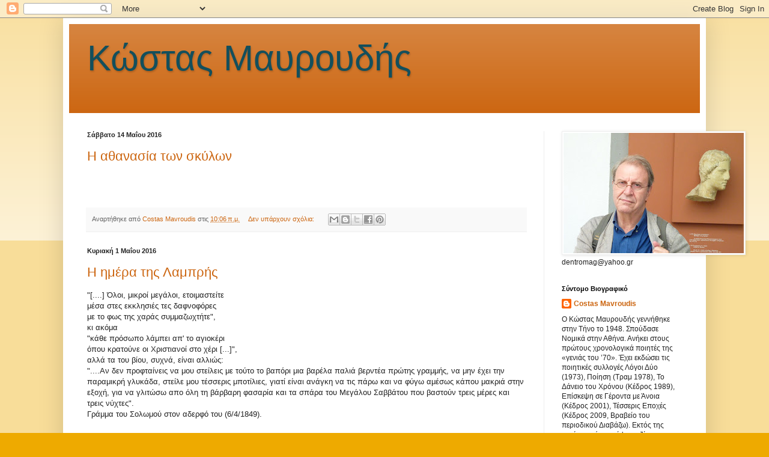

--- FILE ---
content_type: text/html; charset=UTF-8
request_url: https://costas-mavroudis.blogspot.com/2016/05/
body_size: 17430
content:
<!DOCTYPE html>
<html class='v2' dir='ltr' lang='el'>
<head>
<link href='https://www.blogger.com/static/v1/widgets/335934321-css_bundle_v2.css' rel='stylesheet' type='text/css'/>
<meta content='width=1100' name='viewport'/>
<meta content='text/html; charset=UTF-8' http-equiv='Content-Type'/>
<meta content='blogger' name='generator'/>
<link href='https://costas-mavroudis.blogspot.com/favicon.ico' rel='icon' type='image/x-icon'/>
<link href='http://costas-mavroudis.blogspot.com/2016/05/' rel='canonical'/>
<link rel="alternate" type="application/atom+xml" title="Κώστας Μαυρουδής - Atom" href="https://costas-mavroudis.blogspot.com/feeds/posts/default" />
<link rel="alternate" type="application/rss+xml" title="Κώστας Μαυρουδής - RSS" href="https://costas-mavroudis.blogspot.com/feeds/posts/default?alt=rss" />
<link rel="service.post" type="application/atom+xml" title="Κώστας Μαυρουδής - Atom" href="https://www.blogger.com/feeds/7193598700969556331/posts/default" />
<!--Can't find substitution for tag [blog.ieCssRetrofitLinks]-->
<meta content='http://costas-mavroudis.blogspot.com/2016/05/' property='og:url'/>
<meta content='Κώστας Μαυρουδής' property='og:title'/>
<meta content='' property='og:description'/>
<title>Κώστας Μαυρουδής: Μαΐου 2016</title>
<style id='page-skin-1' type='text/css'><!--
/*
-----------------------------------------------
Blogger Template Style
Name:     Simple
Designer: Blogger
URL:      www.blogger.com
----------------------------------------------- */
/* Content
----------------------------------------------- */
body {
font: normal normal 12px Arial, Tahoma, Helvetica, FreeSans, sans-serif;
color: #222222;
background: #eeaa00 none repeat scroll top left;
padding: 0 40px 40px 40px;
}
html body .region-inner {
min-width: 0;
max-width: 100%;
width: auto;
}
h2 {
font-size: 22px;
}
a:link {
text-decoration:none;
color: #cc6611;
}
a:visited {
text-decoration:none;
color: #888888;
}
a:hover {
text-decoration:underline;
color: #ff9900;
}
.body-fauxcolumn-outer .fauxcolumn-inner {
background: transparent url(https://resources.blogblog.com/blogblog/data/1kt/simple/body_gradient_tile_light.png) repeat scroll top left;
_background-image: none;
}
.body-fauxcolumn-outer .cap-top {
position: absolute;
z-index: 1;
height: 400px;
width: 100%;
}
.body-fauxcolumn-outer .cap-top .cap-left {
width: 100%;
background: transparent url(https://resources.blogblog.com/blogblog/data/1kt/simple/gradients_light.png) repeat-x scroll top left;
_background-image: none;
}
.content-outer {
-moz-box-shadow: 0 0 40px rgba(0, 0, 0, .15);
-webkit-box-shadow: 0 0 5px rgba(0, 0, 0, .15);
-goog-ms-box-shadow: 0 0 10px #333333;
box-shadow: 0 0 40px rgba(0, 0, 0, .15);
margin-bottom: 1px;
}
.content-inner {
padding: 10px 10px;
}
.content-inner {
background-color: #ffffff;
}
/* Header
----------------------------------------------- */
.header-outer {
background: #cc6611 url(//www.blogblog.com/1kt/simple/gradients_light.png) repeat-x scroll 0 -400px;
_background-image: none;
}
.Header h1 {
font: normal normal 60px Arial, Tahoma, Helvetica, FreeSans, sans-serif;
color: #134f5c;
text-shadow: 1px 2px 3px rgba(0, 0, 0, .2);
}
.Header h1 a {
color: #134f5c;
}
.Header .description {
font-size: 140%;
color: #ffffff;
}
.header-inner .Header .titlewrapper {
padding: 22px 30px;
}
.header-inner .Header .descriptionwrapper {
padding: 0 30px;
}
/* Tabs
----------------------------------------------- */
.tabs-inner .section:first-child {
border-top: 0 solid #eeeeee;
}
.tabs-inner .section:first-child ul {
margin-top: -0;
border-top: 0 solid #eeeeee;
border-left: 0 solid #eeeeee;
border-right: 0 solid #eeeeee;
}
.tabs-inner .widget ul {
background: #f5f5f5 url(https://resources.blogblog.com/blogblog/data/1kt/simple/gradients_light.png) repeat-x scroll 0 -800px;
_background-image: none;
border-bottom: 1px solid #eeeeee;
margin-top: 0;
margin-left: -30px;
margin-right: -30px;
}
.tabs-inner .widget li a {
display: inline-block;
padding: .6em 1em;
font: normal normal 14px Arial, Tahoma, Helvetica, FreeSans, sans-serif;
color: #999999;
border-left: 1px solid #ffffff;
border-right: 1px solid #eeeeee;
}
.tabs-inner .widget li:first-child a {
border-left: none;
}
.tabs-inner .widget li.selected a, .tabs-inner .widget li a:hover {
color: #000000;
background-color: #eeeeee;
text-decoration: none;
}
/* Columns
----------------------------------------------- */
.main-outer {
border-top: 0 solid #eeeeee;
}
.fauxcolumn-left-outer .fauxcolumn-inner {
border-right: 1px solid #eeeeee;
}
.fauxcolumn-right-outer .fauxcolumn-inner {
border-left: 1px solid #eeeeee;
}
/* Headings
----------------------------------------------- */
div.widget > h2,
div.widget h2.title {
margin: 0 0 1em 0;
font: normal bold 11px Arial, Tahoma, Helvetica, FreeSans, sans-serif;
color: #000000;
}
/* Widgets
----------------------------------------------- */
.widget .zippy {
color: #999999;
text-shadow: 2px 2px 1px rgba(0, 0, 0, .1);
}
.widget .popular-posts ul {
list-style: none;
}
/* Posts
----------------------------------------------- */
h2.date-header {
font: normal bold 11px Arial, Tahoma, Helvetica, FreeSans, sans-serif;
}
.date-header span {
background-color: transparent;
color: #222222;
padding: inherit;
letter-spacing: inherit;
margin: inherit;
}
.main-inner {
padding-top: 30px;
padding-bottom: 30px;
}
.main-inner .column-center-inner {
padding: 0 15px;
}
.main-inner .column-center-inner .section {
margin: 0 15px;
}
.post {
margin: 0 0 25px 0;
}
h3.post-title, .comments h4 {
font: normal normal 22px Arial, Tahoma, Helvetica, FreeSans, sans-serif;
margin: .75em 0 0;
}
.post-body {
font-size: 110%;
line-height: 1.4;
position: relative;
}
.post-body img, .post-body .tr-caption-container, .Profile img, .Image img,
.BlogList .item-thumbnail img {
padding: 2px;
background: #ffffff;
border: 1px solid #eeeeee;
-moz-box-shadow: 1px 1px 5px rgba(0, 0, 0, .1);
-webkit-box-shadow: 1px 1px 5px rgba(0, 0, 0, .1);
box-shadow: 1px 1px 5px rgba(0, 0, 0, .1);
}
.post-body img, .post-body .tr-caption-container {
padding: 5px;
}
.post-body .tr-caption-container {
color: #222222;
}
.post-body .tr-caption-container img {
padding: 0;
background: transparent;
border: none;
-moz-box-shadow: 0 0 0 rgba(0, 0, 0, .1);
-webkit-box-shadow: 0 0 0 rgba(0, 0, 0, .1);
box-shadow: 0 0 0 rgba(0, 0, 0, .1);
}
.post-header {
margin: 0 0 1.5em;
line-height: 1.6;
font-size: 90%;
}
.post-footer {
margin: 20px -2px 0;
padding: 5px 10px;
color: #666666;
background-color: #f9f9f9;
border-bottom: 1px solid #eeeeee;
line-height: 1.6;
font-size: 90%;
}
#comments .comment-author {
padding-top: 1.5em;
border-top: 1px solid #eeeeee;
background-position: 0 1.5em;
}
#comments .comment-author:first-child {
padding-top: 0;
border-top: none;
}
.avatar-image-container {
margin: .2em 0 0;
}
#comments .avatar-image-container img {
border: 1px solid #eeeeee;
}
/* Comments
----------------------------------------------- */
.comments .comments-content .icon.blog-author {
background-repeat: no-repeat;
background-image: url([data-uri]);
}
.comments .comments-content .loadmore a {
border-top: 1px solid #999999;
border-bottom: 1px solid #999999;
}
.comments .comment-thread.inline-thread {
background-color: #f9f9f9;
}
.comments .continue {
border-top: 2px solid #999999;
}
/* Accents
---------------------------------------------- */
.section-columns td.columns-cell {
border-left: 1px solid #eeeeee;
}
.blog-pager {
background: transparent none no-repeat scroll top center;
}
.blog-pager-older-link, .home-link,
.blog-pager-newer-link {
background-color: #ffffff;
padding: 5px;
}
.footer-outer {
border-top: 0 dashed #bbbbbb;
}
/* Mobile
----------------------------------------------- */
body.mobile  {
background-size: auto;
}
.mobile .body-fauxcolumn-outer {
background: transparent none repeat scroll top left;
}
.mobile .body-fauxcolumn-outer .cap-top {
background-size: 100% auto;
}
.mobile .content-outer {
-webkit-box-shadow: 0 0 3px rgba(0, 0, 0, .15);
box-shadow: 0 0 3px rgba(0, 0, 0, .15);
}
.mobile .tabs-inner .widget ul {
margin-left: 0;
margin-right: 0;
}
.mobile .post {
margin: 0;
}
.mobile .main-inner .column-center-inner .section {
margin: 0;
}
.mobile .date-header span {
padding: 0.1em 10px;
margin: 0 -10px;
}
.mobile h3.post-title {
margin: 0;
}
.mobile .blog-pager {
background: transparent none no-repeat scroll top center;
}
.mobile .footer-outer {
border-top: none;
}
.mobile .main-inner, .mobile .footer-inner {
background-color: #ffffff;
}
.mobile-index-contents {
color: #222222;
}
.mobile-link-button {
background-color: #cc6611;
}
.mobile-link-button a:link, .mobile-link-button a:visited {
color: #ffffff;
}
.mobile .tabs-inner .section:first-child {
border-top: none;
}
.mobile .tabs-inner .PageList .widget-content {
background-color: #eeeeee;
color: #000000;
border-top: 1px solid #eeeeee;
border-bottom: 1px solid #eeeeee;
}
.mobile .tabs-inner .PageList .widget-content .pagelist-arrow {
border-left: 1px solid #eeeeee;
}

--></style>
<style id='template-skin-1' type='text/css'><!--
body {
min-width: 1070px;
}
.content-outer, .content-fauxcolumn-outer, .region-inner {
min-width: 1070px;
max-width: 1070px;
_width: 1070px;
}
.main-inner .columns {
padding-left: 0px;
padding-right: 260px;
}
.main-inner .fauxcolumn-center-outer {
left: 0px;
right: 260px;
/* IE6 does not respect left and right together */
_width: expression(this.parentNode.offsetWidth -
parseInt("0px") -
parseInt("260px") + 'px');
}
.main-inner .fauxcolumn-left-outer {
width: 0px;
}
.main-inner .fauxcolumn-right-outer {
width: 260px;
}
.main-inner .column-left-outer {
width: 0px;
right: 100%;
margin-left: -0px;
}
.main-inner .column-right-outer {
width: 260px;
margin-right: -260px;
}
#layout {
min-width: 0;
}
#layout .content-outer {
min-width: 0;
width: 800px;
}
#layout .region-inner {
min-width: 0;
width: auto;
}
body#layout div.add_widget {
padding: 8px;
}
body#layout div.add_widget a {
margin-left: 32px;
}
--></style>
<link href='https://www.blogger.com/dyn-css/authorization.css?targetBlogID=7193598700969556331&amp;zx=6bd76515-7789-4835-a56f-7c1159380152' media='none' onload='if(media!=&#39;all&#39;)media=&#39;all&#39;' rel='stylesheet'/><noscript><link href='https://www.blogger.com/dyn-css/authorization.css?targetBlogID=7193598700969556331&amp;zx=6bd76515-7789-4835-a56f-7c1159380152' rel='stylesheet'/></noscript>
<meta name='google-adsense-platform-account' content='ca-host-pub-1556223355139109'/>
<meta name='google-adsense-platform-domain' content='blogspot.com'/>

</head>
<body class='loading variant-bold'>
<div class='navbar section' id='navbar' name='Navbar'><div class='widget Navbar' data-version='1' id='Navbar1'><script type="text/javascript">
    function setAttributeOnload(object, attribute, val) {
      if(window.addEventListener) {
        window.addEventListener('load',
          function(){ object[attribute] = val; }, false);
      } else {
        window.attachEvent('onload', function(){ object[attribute] = val; });
      }
    }
  </script>
<div id="navbar-iframe-container"></div>
<script type="text/javascript" src="https://apis.google.com/js/platform.js"></script>
<script type="text/javascript">
      gapi.load("gapi.iframes:gapi.iframes.style.bubble", function() {
        if (gapi.iframes && gapi.iframes.getContext) {
          gapi.iframes.getContext().openChild({
              url: 'https://www.blogger.com/navbar/7193598700969556331?origin\x3dhttps://costas-mavroudis.blogspot.com',
              where: document.getElementById("navbar-iframe-container"),
              id: "navbar-iframe"
          });
        }
      });
    </script><script type="text/javascript">
(function() {
var script = document.createElement('script');
script.type = 'text/javascript';
script.src = '//pagead2.googlesyndication.com/pagead/js/google_top_exp.js';
var head = document.getElementsByTagName('head')[0];
if (head) {
head.appendChild(script);
}})();
</script>
</div></div>
<div class='body-fauxcolumns'>
<div class='fauxcolumn-outer body-fauxcolumn-outer'>
<div class='cap-top'>
<div class='cap-left'></div>
<div class='cap-right'></div>
</div>
<div class='fauxborder-left'>
<div class='fauxborder-right'></div>
<div class='fauxcolumn-inner'>
</div>
</div>
<div class='cap-bottom'>
<div class='cap-left'></div>
<div class='cap-right'></div>
</div>
</div>
</div>
<div class='content'>
<div class='content-fauxcolumns'>
<div class='fauxcolumn-outer content-fauxcolumn-outer'>
<div class='cap-top'>
<div class='cap-left'></div>
<div class='cap-right'></div>
</div>
<div class='fauxborder-left'>
<div class='fauxborder-right'></div>
<div class='fauxcolumn-inner'>
</div>
</div>
<div class='cap-bottom'>
<div class='cap-left'></div>
<div class='cap-right'></div>
</div>
</div>
</div>
<div class='content-outer'>
<div class='content-cap-top cap-top'>
<div class='cap-left'></div>
<div class='cap-right'></div>
</div>
<div class='fauxborder-left content-fauxborder-left'>
<div class='fauxborder-right content-fauxborder-right'></div>
<div class='content-inner'>
<header>
<div class='header-outer'>
<div class='header-cap-top cap-top'>
<div class='cap-left'></div>
<div class='cap-right'></div>
</div>
<div class='fauxborder-left header-fauxborder-left'>
<div class='fauxborder-right header-fauxborder-right'></div>
<div class='region-inner header-inner'>
<div class='header section' id='header' name='Κεφαλίδα'><div class='widget Header' data-version='1' id='Header1'>
<div id='header-inner'>
<div class='titlewrapper'>
<h1 class='title'>
<a href='https://costas-mavroudis.blogspot.com/'>
Κώστας Μαυρουδής
</a>
</h1>
</div>
<div class='descriptionwrapper'>
<p class='description'><span>
</span></p>
</div>
</div>
</div></div>
</div>
</div>
<div class='header-cap-bottom cap-bottom'>
<div class='cap-left'></div>
<div class='cap-right'></div>
</div>
</div>
</header>
<div class='tabs-outer'>
<div class='tabs-cap-top cap-top'>
<div class='cap-left'></div>
<div class='cap-right'></div>
</div>
<div class='fauxborder-left tabs-fauxborder-left'>
<div class='fauxborder-right tabs-fauxborder-right'></div>
<div class='region-inner tabs-inner'>
<div class='tabs no-items section' id='crosscol' name='Σε όλες τις στήλες'></div>
<div class='tabs no-items section' id='crosscol-overflow' name='Cross-Column 2'></div>
</div>
</div>
<div class='tabs-cap-bottom cap-bottom'>
<div class='cap-left'></div>
<div class='cap-right'></div>
</div>
</div>
<div class='main-outer'>
<div class='main-cap-top cap-top'>
<div class='cap-left'></div>
<div class='cap-right'></div>
</div>
<div class='fauxborder-left main-fauxborder-left'>
<div class='fauxborder-right main-fauxborder-right'></div>
<div class='region-inner main-inner'>
<div class='columns fauxcolumns'>
<div class='fauxcolumn-outer fauxcolumn-center-outer'>
<div class='cap-top'>
<div class='cap-left'></div>
<div class='cap-right'></div>
</div>
<div class='fauxborder-left'>
<div class='fauxborder-right'></div>
<div class='fauxcolumn-inner'>
</div>
</div>
<div class='cap-bottom'>
<div class='cap-left'></div>
<div class='cap-right'></div>
</div>
</div>
<div class='fauxcolumn-outer fauxcolumn-left-outer'>
<div class='cap-top'>
<div class='cap-left'></div>
<div class='cap-right'></div>
</div>
<div class='fauxborder-left'>
<div class='fauxborder-right'></div>
<div class='fauxcolumn-inner'>
</div>
</div>
<div class='cap-bottom'>
<div class='cap-left'></div>
<div class='cap-right'></div>
</div>
</div>
<div class='fauxcolumn-outer fauxcolumn-right-outer'>
<div class='cap-top'>
<div class='cap-left'></div>
<div class='cap-right'></div>
</div>
<div class='fauxborder-left'>
<div class='fauxborder-right'></div>
<div class='fauxcolumn-inner'>
</div>
</div>
<div class='cap-bottom'>
<div class='cap-left'></div>
<div class='cap-right'></div>
</div>
</div>
<!-- corrects IE6 width calculation -->
<div class='columns-inner'>
<div class='column-center-outer'>
<div class='column-center-inner'>
<div class='main section' id='main' name='Κύριος'><div class='widget Blog' data-version='1' id='Blog1'>
<div class='blog-posts hfeed'>

          <div class="date-outer">
        
<h2 class='date-header'><span>Σάββατο 14 Μαΐου 2016</span></h2>

          <div class="date-posts">
        
<div class='post-outer'>
<div class='post hentry uncustomized-post-template' itemprop='blogPost' itemscope='itemscope' itemtype='http://schema.org/BlogPosting'>
<meta content='7193598700969556331' itemprop='blogId'/>
<meta content='3408057322262906193' itemprop='postId'/>
<a name='3408057322262906193'></a>
<h3 class='post-title entry-title' itemprop='name'>
<a href='https://costas-mavroudis.blogspot.com/2016/05/blog-post_14.html'>Η αθανασία των σκύλων</a>
</h3>
<div class='post-header'>
<div class='post-header-line-1'></div>
</div>
<div class='post-body entry-content' id='post-body-3408057322262906193' itemprop='description articleBody'>
<div dir="ltr" style="text-align: left;" trbidi="on">
<br />
<span class="_3m6-"><a href="https://proustandkraken.blogspot.gr/2016/05/h-athanasia-ton-skylon-kostas-mavroudis.html?m=1" rel="nofollow" tabindex="-1" target="_blank"></a></span><br />
<div class="_4-u2 mbm _5jmm _5pat _5v3q _4-u8 _x72" data-ft="{&quot;top_level_post_id&quot;:&quot;10206642749055170&quot;,&quot;tl_objid&quot;:&quot;10206642749055170&quot;,&quot;fbfeed_location&quot;:10,&quot;thid&quot;:&quot;1466071536:306061129499414:2:0:1464764399:-4553932743227786587&quot;}" data-insertion-position="5" data-time="1462432605" id="tl_unit_-4553932743227786587">
<div class="_3ccb" data-gt="{&quot;type&quot;:&quot;click2canvas&quot;,&quot;fbsource&quot;:703,&quot;ref&quot;:&quot;nf_generic&quot;}" id="u_jsonp_6_h">
<div class="userContentWrapper _5pcr" role="article">
<div class="_1dwg">
<div class="_3x-2">
<div data-ft="{&quot;tn&quot;:&quot;H&quot;}">
<div class="mtm">
<div class="_6m2 _1zpr clearfix _dcs _4_w4 _59ap" data-ft="{&quot;tn&quot;:&quot;H&quot;}" id="u_jsonp_6_k">
<div class="clearfix _2r3x">
<div class="UFIMentionsInputWrap UFIStickersEnabledInput clearfix">
<span class="_3m6-">
</span></div>
</div>
</div>
</div>
</div>
</div>
</div>
</div>
</div>
</div>
</div>
<div style='clear: both;'></div>
</div>
<div class='post-footer'>
<div class='post-footer-line post-footer-line-1'>
<span class='post-author vcard'>
Αναρτήθηκε από
<span class='fn' itemprop='author' itemscope='itemscope' itemtype='http://schema.org/Person'>
<meta content='https://www.blogger.com/profile/12335340155459003718' itemprop='url'/>
<a class='g-profile' href='https://www.blogger.com/profile/12335340155459003718' rel='author' title='author profile'>
<span itemprop='name'>Costas Mavroudis</span>
</a>
</span>
</span>
<span class='post-timestamp'>
στις
<meta content='http://costas-mavroudis.blogspot.com/2016/05/blog-post_14.html' itemprop='url'/>
<a class='timestamp-link' href='https://costas-mavroudis.blogspot.com/2016/05/blog-post_14.html' rel='bookmark' title='permanent link'><abbr class='published' itemprop='datePublished' title='2016-05-14T10:06:00+03:00'>10:06&#8239;π.μ.</abbr></a>
</span>
<span class='post-comment-link'>
<a class='comment-link' href='https://www.blogger.com/comment/fullpage/post/7193598700969556331/3408057322262906193' onclick=''>
Δεν υπάρχουν σχόλια:
  </a>
</span>
<span class='post-icons'>
<span class='item-control blog-admin pid-2021535276'>
<a href='https://www.blogger.com/post-edit.g?blogID=7193598700969556331&postID=3408057322262906193&from=pencil' title='Επεξεργασία ανάρτησης'>
<img alt='' class='icon-action' height='18' src='https://resources.blogblog.com/img/icon18_edit_allbkg.gif' width='18'/>
</a>
</span>
</span>
<div class='post-share-buttons goog-inline-block'>
<a class='goog-inline-block share-button sb-email' href='https://www.blogger.com/share-post.g?blogID=7193598700969556331&postID=3408057322262906193&target=email' target='_blank' title='Αποστολή με μήνυμα ηλεκτρονικού ταχυδρομείου
'><span class='share-button-link-text'>Αποστολή με μήνυμα ηλεκτρονικού ταχυδρομείου
</span></a><a class='goog-inline-block share-button sb-blog' href='https://www.blogger.com/share-post.g?blogID=7193598700969556331&postID=3408057322262906193&target=blog' onclick='window.open(this.href, "_blank", "height=270,width=475"); return false;' target='_blank' title='BlogThis!'><span class='share-button-link-text'>BlogThis!</span></a><a class='goog-inline-block share-button sb-twitter' href='https://www.blogger.com/share-post.g?blogID=7193598700969556331&postID=3408057322262906193&target=twitter' target='_blank' title='Κοινοποίηση στο X'><span class='share-button-link-text'>Κοινοποίηση στο X</span></a><a class='goog-inline-block share-button sb-facebook' href='https://www.blogger.com/share-post.g?blogID=7193598700969556331&postID=3408057322262906193&target=facebook' onclick='window.open(this.href, "_blank", "height=430,width=640"); return false;' target='_blank' title='Μοιραστείτε το στο Facebook'><span class='share-button-link-text'>Μοιραστείτε το στο Facebook</span></a><a class='goog-inline-block share-button sb-pinterest' href='https://www.blogger.com/share-post.g?blogID=7193598700969556331&postID=3408057322262906193&target=pinterest' target='_blank' title='Κοινοποίηση στο Pinterest'><span class='share-button-link-text'>Κοινοποίηση στο Pinterest</span></a>
</div>
</div>
<div class='post-footer-line post-footer-line-2'>
<span class='post-labels'>
</span>
</div>
<div class='post-footer-line post-footer-line-3'>
<span class='post-location'>
</span>
</div>
</div>
</div>
</div>

          </div></div>
        

          <div class="date-outer">
        
<h2 class='date-header'><span>Κυριακή 1 Μαΐου 2016</span></h2>

          <div class="date-posts">
        
<div class='post-outer'>
<div class='post hentry uncustomized-post-template' itemprop='blogPost' itemscope='itemscope' itemtype='http://schema.org/BlogPosting'>
<meta content='https://scontent-cdg2-1.xx.fbcdn.net/v/t1.0-0/q89/p526x296/13124437_10206613391801257_5666617900282314348_n.jpg?oh=31ef2d3a3a01bdce4cfe7e258a2bfaa5&oe=57A9B676' itemprop='image_url'/>
<meta content='7193598700969556331' itemprop='blogId'/>
<meta content='6838152583359374115' itemprop='postId'/>
<a name='6838152583359374115'></a>
<h3 class='post-title entry-title' itemprop='name'>
<a href='https://costas-mavroudis.blogspot.com/2016/05/h.html'>H ημέρα της Λαμπρής</a>
</h3>
<div class='post-header'>
<div class='post-header-line-1'></div>
</div>
<div class='post-body entry-content' id='post-body-6838152583359374115' itemprop='description articleBody'>
<div dir="ltr" style="text-align: left;" trbidi="on">
<div class="_5pbx userContent" data-ft="{&quot;tn&quot;:&quot;K&quot;}" id="js_18">
<div class="text_exposed_root text_exposed" id="id_57261885cbe907d58888391">
"[....] Όλοι, μικροί μεγάλοι, ετοιμαστείτε <br />
μέσα στες εκκλησιές τες δαφνοφόρες<br />
με το φως της χαράς συμμαζωχτήτε",<br />
κι ακόμα<br />
"κάθε πρόσωπο λάμπει απ' το αγιοκέρι<span class="text_exposed_show"><br /> όπου κρατούνε οι Χριστιανοί στο χέρι [...]", </span><br />
<div class="text_exposed_show">
αλλά τα του βίου, συχνά, είναι αλλιώς: <br />
"....Αν δεν προφταίνεις να μου στείλεις με τούτο το βαπόρι μια βαρέλα 
παλιά βερντέα πρώτης γραμμής, να μην έχει την παραμικρή γλυκάδα, στείλε 
μου τέσσερις μποτίλιες, γιατί είναι ανάγκη να τις πάρω και να φύγω 
αμέσως κάπου μακριά στην εξοχή, για να γλιτώσω απο όλη τη βάρβαρη 
φασαρία και τα σπάρα του Μεγάλου Σαββάτου που βαστούν τρεις μέρες και 
τρεις νύχτες".<br />
Γράμμα του Σολωμού στον αδερφό του (6/4/1849).<br />
<br />
<br /></div>
</div>
</div>
<div class="_3x-2">
<div data-ft="{&quot;tn&quot;:&quot;H&quot;}">
<div class="mtm">
<div class="_5cq3" data-ft="{&quot;tn&quot;:&quot;E&quot;}">
<a class="_4-eo _2t9n" data-render-location="timeline" data-testid="theater_link" href="https://www.facebook.com/photo.php?fbid=10206613391801257&amp;set=a.1480297735186.2064098.1466071536&amp;type=3" rel="theater" style="width: 487px;"></a><br />
<div class="uiScaledImageContainer _4-ep" id="u_jsonp_3_y" style="height: 357px; width: 487px;">
<a class="_4-eo _2t9n" data-render-location="timeline" data-testid="theater_link" href="https://www.facebook.com/photo.php?fbid=10206613391801257&amp;set=a.1480297735186.2064098.1466071536&amp;type=3" rel="theater" style="width: 487px;"><img alt="Φωτογραφία του Costas Mavroudis." class="scaledImageFitWidth img" height="358" src="https://scontent-cdg2-1.xx.fbcdn.net/v/t1.0-0/q89/p526x296/13124437_10206613391801257_5666617900282314348_n.jpg?oh=31ef2d3a3a01bdce4cfe7e258a2bfaa5&amp;oe=57A9B676" width="487" /></a></div>
<a class="_4-eo _2t9n" data-render-location="timeline" data-testid="theater_link" href="https://www.facebook.com/photo.php?fbid=10206613391801257&amp;set=a.1480297735186.2064098.1466071536&amp;type=3" rel="theater" style="width: 487px;">
</a></div>
</div>
</div>
</div>
</div>
<div style='clear: both;'></div>
</div>
<div class='post-footer'>
<div class='post-footer-line post-footer-line-1'>
<span class='post-author vcard'>
Αναρτήθηκε από
<span class='fn' itemprop='author' itemscope='itemscope' itemtype='http://schema.org/Person'>
<meta content='https://www.blogger.com/profile/12335340155459003718' itemprop='url'/>
<a class='g-profile' href='https://www.blogger.com/profile/12335340155459003718' rel='author' title='author profile'>
<span itemprop='name'>Costas Mavroudis</span>
</a>
</span>
</span>
<span class='post-timestamp'>
στις
<meta content='http://costas-mavroudis.blogspot.com/2016/05/h.html' itemprop='url'/>
<a class='timestamp-link' href='https://costas-mavroudis.blogspot.com/2016/05/h.html' rel='bookmark' title='permanent link'><abbr class='published' itemprop='datePublished' title='2016-05-01T17:55:00+03:00'>5:55&#8239;μ.μ.</abbr></a>
</span>
<span class='post-comment-link'>
<a class='comment-link' href='https://www.blogger.com/comment/fullpage/post/7193598700969556331/6838152583359374115' onclick=''>
Δεν υπάρχουν σχόλια:
  </a>
</span>
<span class='post-icons'>
<span class='item-control blog-admin pid-2021535276'>
<a href='https://www.blogger.com/post-edit.g?blogID=7193598700969556331&postID=6838152583359374115&from=pencil' title='Επεξεργασία ανάρτησης'>
<img alt='' class='icon-action' height='18' src='https://resources.blogblog.com/img/icon18_edit_allbkg.gif' width='18'/>
</a>
</span>
</span>
<div class='post-share-buttons goog-inline-block'>
<a class='goog-inline-block share-button sb-email' href='https://www.blogger.com/share-post.g?blogID=7193598700969556331&postID=6838152583359374115&target=email' target='_blank' title='Αποστολή με μήνυμα ηλεκτρονικού ταχυδρομείου
'><span class='share-button-link-text'>Αποστολή με μήνυμα ηλεκτρονικού ταχυδρομείου
</span></a><a class='goog-inline-block share-button sb-blog' href='https://www.blogger.com/share-post.g?blogID=7193598700969556331&postID=6838152583359374115&target=blog' onclick='window.open(this.href, "_blank", "height=270,width=475"); return false;' target='_blank' title='BlogThis!'><span class='share-button-link-text'>BlogThis!</span></a><a class='goog-inline-block share-button sb-twitter' href='https://www.blogger.com/share-post.g?blogID=7193598700969556331&postID=6838152583359374115&target=twitter' target='_blank' title='Κοινοποίηση στο X'><span class='share-button-link-text'>Κοινοποίηση στο X</span></a><a class='goog-inline-block share-button sb-facebook' href='https://www.blogger.com/share-post.g?blogID=7193598700969556331&postID=6838152583359374115&target=facebook' onclick='window.open(this.href, "_blank", "height=430,width=640"); return false;' target='_blank' title='Μοιραστείτε το στο Facebook'><span class='share-button-link-text'>Μοιραστείτε το στο Facebook</span></a><a class='goog-inline-block share-button sb-pinterest' href='https://www.blogger.com/share-post.g?blogID=7193598700969556331&postID=6838152583359374115&target=pinterest' target='_blank' title='Κοινοποίηση στο Pinterest'><span class='share-button-link-text'>Κοινοποίηση στο Pinterest</span></a>
</div>
</div>
<div class='post-footer-line post-footer-line-2'>
<span class='post-labels'>
</span>
</div>
<div class='post-footer-line post-footer-line-3'>
<span class='post-location'>
</span>
</div>
</div>
</div>
</div>

        </div></div>
      
</div>
<div class='blog-pager' id='blog-pager'>
<span id='blog-pager-newer-link'>
<a class='blog-pager-newer-link' href='https://costas-mavroudis.blogspot.com/' id='Blog1_blog-pager-newer-link' title='Νεότερες αναρτήσεις'>Νεότερες αναρτήσεις</a>
</span>
<span id='blog-pager-older-link'>
<a class='blog-pager-older-link' href='https://costas-mavroudis.blogspot.com/search?updated-max=2016-05-01T17:55:00%2B03:00&amp;max-results=10' id='Blog1_blog-pager-older-link' title='Παλαιότερες αναρτήσεις'>Παλαιότερες αναρτήσεις</a>
</span>
<a class='home-link' href='https://costas-mavroudis.blogspot.com/'>Αρχική σελίδα</a>
</div>
<div class='clear'></div>
<div class='blog-feeds'>
<div class='feed-links'>
Εγγραφή σε:
<a class='feed-link' href='https://costas-mavroudis.blogspot.com/feeds/posts/default' target='_blank' type='application/atom+xml'>Σχόλια (Atom)</a>
</div>
</div>
</div></div>
</div>
</div>
<div class='column-left-outer'>
<div class='column-left-inner'>
<aside>
</aside>
</div>
</div>
<div class='column-right-outer'>
<div class='column-right-inner'>
<aside>
<div class='sidebar section' id='sidebar-right-1'><div class='widget Image' data-version='1' id='Image1'>
<div class='widget-content'>
<img alt='' height='200' id='Image1_img' src='https://blogger.googleusercontent.com/img/b/R29vZ2xl/AVvXsEgn1WUUhG3uQ8tpp9mZeqvzu75Ibmwna4Wrt5ikJlw2Cn3fOshkKJhgXrT7HxN1NQFOe1OkS2xse6h8NA1IJX3iczJbzR4rAtIpvpFtuUtyNJILXXBlWLwGuytyt2EwLMis2B__O5iq8T_2/s300/070.JPG' width='300'/>
<br/>
<span class='caption'>dentromag@yahoo.gr</span>
</div>
<div class='clear'></div>
</div><div class='widget Profile' data-version='1' id='Profile1'>
<h2>Σύντομο Βιογραφικό</h2>
<div class='widget-content'>
<dl class='profile-datablock'>
<dt class='profile-data'>
<a class='profile-name-link g-profile' href='https://www.blogger.com/profile/12335340155459003718' rel='author' style='background-image: url(//www.blogger.com/img/logo-16.png);'>
Costas Mavroudis
</a>
</dt>
<dd class='profile-textblock'>Ο Κώστας Μαυρουδής γεννήθηκε στην Τήνο το 1948. Σπούδασε Νομικά στην Αθήνα. Ανήκει στους πρώτους χρονολογικά ποιητές της &#171;γενιάς του &#8217;70&#187;. Έχει εκδώσει τις ποιητικές συλλογές Λόγοι Δύο (1973), Ποίηση (Τραμ 1978), Το Δάνειο του Χρόνου (Κέδρος 1989), Επίσκεψη σε Γέροντα με Άνοια (Κέδρος 2001), Τέσσερις Εποχές (Κέδρος 2009, Βραβείο του περιοδικού Διαβάζω). Εκτός της ποιήσεως έχει γράψει πεζόμορφα βιβλία ποιητικού κλίματος, με πυκνά και σύντομα κείμενα που θυμίζουν ημερολόγιο και αφοριστικό στοχασμό ή περιγραφές ταξιδιωτικών εντυπώσεων. Αυτά είναι: Με Εισιτήριο Επιστροφής (Εστία 1983, Β&#900; εκδ. Πλέθρον 1999), Οι Κουρτίνες του Γκαριμπάλντι (Νεφέλη 2000), Στενογραφία (Κέδρος 2006), Η Αθανασία των Σκύλων (2013, Κρατικό Βραβείο διηγήματος) και Η Ζωή με Εχθρούς (Δελφίνι 1998, Β&#900; εκδ. Μελάνι 2008) είναι συγκέντρωση άρθρων και σχολίων που κατά καιρούς δημοσιεύτηκαν σε εφημερίδες και περιοδικά. Από το 1978 μέχρι σήμερα είναι εκδότης του περιοδικού ΤΟ ΔΕΝΤΡΟ (Κρατικό Βραβείο 2010).</dd>
</dl>
<a class='profile-link' href='https://www.blogger.com/profile/12335340155459003718' rel='author'>Προβολή πλήρους προφίλ</a>
<div class='clear'></div>
</div>
</div><div class='widget Label' data-version='1' id='Label1'>
<h2>ΠΕΡΙΕΧΟΜΕΝΑ</h2>
<div class='widget-content list-label-widget-content'>
<ul>
<li>
<a dir='ltr' href='https://costas-mavroudis.blogspot.com/search/label/%CE%91%CE%BD%CE%B1%CE%BA%CE%BF%CE%B9%CE%BD%CF%8E%CF%83%CE%B5%CE%B9%CF%82'>Ανακοινώσεις</a>
<span dir='ltr'>(45)</span>
</li>
<li>
<a dir='ltr' href='https://costas-mavroudis.blogspot.com/search/label/%CE%91%CF%80%CF%8C%CF%88%CE%B5%CE%B9%CF%82'>Απόψεις</a>
<span dir='ltr'>(21)</span>
</li>
<li>
<a dir='ltr' href='https://costas-mavroudis.blogspot.com/search/label/%CE%B2%CE%B9%CE%B2%CE%BB%CE%B9%CE%BF%CE%BA%CF%81%CE%B9%CF%84%CE%B9%CE%BA%CE%AD%CF%82'>βιβλιοκριτικές</a>
<span dir='ltr'>(7)</span>
</li>
<li>
<a dir='ltr' href='https://costas-mavroudis.blogspot.com/search/label/%CE%94%CE%BF%CE%BA%CE%AF%CE%BC%CE%B9%CE%B1'>Δοκίμια</a>
<span dir='ltr'>(5)</span>
</li>
<li>
<a dir='ltr' href='https://costas-mavroudis.blogspot.com/search/label/%CE%B5%CE%B9%CE%BA%CF%8C%CE%BD%CE%B5%CF%82'>εικόνες</a>
<span dir='ltr'>(5)</span>
</li>
<li>
<a dir='ltr' href='https://costas-mavroudis.blogspot.com/search/label/%CE%9C%CE%AE%CE%BD%CF%85%CE%BC%CE%B1'>Μήνυμα</a>
<span dir='ltr'>(1)</span>
</li>
<li>
<a dir='ltr' href='https://costas-mavroudis.blogspot.com/search/label/%CF%80%CE%B5%CE%B6%CE%AC'>πεζά</a>
<span dir='ltr'>(15)</span>
</li>
<li>
<a dir='ltr' href='https://costas-mavroudis.blogspot.com/search/label/%CE%A3%CF%85%CE%B6%CE%B7%CF%84%CE%AE%CF%83%CE%B5%CE%B9%CF%82'>Συζητήσεις</a>
<span dir='ltr'>(2)</span>
</li>
<li>
<a dir='ltr' href='https://costas-mavroudis.blogspot.com/search/label/%CE%A6%CF%89%CF%84%CE%BF%CE%B3%CF%81%CE%B1%CF%86%CE%AF%CE%B5%CF%82'>Φωτογραφίες</a>
<span dir='ltr'>(28)</span>
</li>
<li>
<a dir='ltr' href='https://costas-mavroudis.blogspot.com/search/label/video'>video</a>
<span dir='ltr'>(3)</span>
</li>
</ul>
<div class='clear'></div>
</div>
</div><div class='widget Image' data-version='1' id='Image16'>
<h2>ΚΩΣΤΑΣ ΜΑΥΡΟΥΔΗΣ: ΤΕΣΣΕΡΙΣ ΕΠΟΧΕΣ</h2>
<div class='widget-content'>
<a href='http://www.e-shop.gr/show_bks.phtml?id=BKS.0124874'>
<img alt='ΚΩΣΤΑΣ ΜΑΥΡΟΥΔΗΣ: ΤΕΣΣΕΡΙΣ ΕΠΟΧΕΣ' height='201' id='Image16_img' src='https://blogger.googleusercontent.com/img/b/R29vZ2xl/AVvXsEjtP5a2lI_XxsoSKUCgChwOpvep7VJeiHD9qBIog29UqgW24jUwXxlVjxqclng1R1S7XgCso1xUlYW2_-DXKN_mZ32r0YnEpJdjbnF1JbHZw8jUpUxqR7dMAQilhJB3ZZadDlCDuy2NOBsS/s240/image_thumb14.png' width='150'/>
</a>
<br/>
<span class='caption'>Εκδόσεις Κέδρος <div style="padding: 20"></div> <a href="http://www.e-shop.gr/show_bks.phtml?id=BKS.0124874">ΑΓΟΡΑ ΤΟΥ ΒΙΒΛΙΟΥ</a></span>
</div>
<div class='clear'></div>
</div><div class='widget Image' data-version='1' id='Image10'>
<h2>ΚΩΣΤΑΣ ΜΑΥΡΟΥΔΗΣ:  Η Ζωη με Εχθρους</h2>
<div class='widget-content'>
<img alt='ΚΩΣΤΑΣ ΜΑΥΡΟΥΔΗΣ:  Η Ζωη με Εχθρους' height='220' id='Image10_img' src='https://blogger.googleusercontent.com/img/b/R29vZ2xl/AVvXsEi6cLsdb8Kueh-nDo5fOSBx_1XPcmunLNpo0xTH79OHdeSvVadHC2Q-PXKz-ORxBBk7eFGlI1G6aO-BY_tZsnXLDdKVBCW8nstGqfzW12I3mWstv_IpXPGCioNU8yfDi7t0DuyNTg1jar1x/s220/EXcopy.jpg' width='140'/>
<br/>
<span class='caption'>Εκδόσεις Μελάνι     <div style="padding: 20"></div> <a href="http://www.e-shop.gr/show_bks.phtml?id=BKS.0355123">ΑΓΟΡΑ ΤΟΥ ΒΙΒΛΙΟΥ</a></span>
</div>
<div class='clear'></div>
</div><div class='widget Image' data-version='1' id='Image6'>
<h2>ΚΩΣΤΑΣ ΜΑΥΡΟΥΔΗΣ:                 ΣΤΕΝΟΓΡΑΦΙΑ</h2>
<div class='widget-content'>
<img alt='ΚΩΣΤΑΣ ΜΑΥΡΟΥΔΗΣ:                 ΣΤΕΝΟΓΡΑΦΙΑ' height='212' id='Image6_img' src='https://blogger.googleusercontent.com/img/b/R29vZ2xl/AVvXsEhUYDW7n6WG9Ytsz6aK536uhtpBNM5KyRU3j9qq57CGNbEoo9o_Z7wZl8inl7P5RZ6wj6Q7sk7X4gzOKKUMXgNO8NC9CF4HXy0e-qr6LaaHaJKhVGp-8ZIKagTtIKWJVD5_9bTShOUXGzYj/s220/stenografia.jpg' width='150'/>
<br/>
<span class='caption'>Εκδόσεις Κέδρος <div style="padding: 20"></div><a href="http://www.e-shop.gr/show_bks.phtml?id=BKS.0123815">ΑΓΟΡΑ ΤΟΥ ΒΙΒΛΙΟΥ</a></span>
</div>
<div class='clear'></div>
</div><div class='widget Image' data-version='1' id='Image9'>
<h2>ΚΩΣΤΑΣ ΜΑΥΡΟΥΔΗΣ:      Επίσκεψη σε γέροντα με άνοια</h2>
<div class='widget-content'>
<img alt='ΚΩΣΤΑΣ ΜΑΥΡΟΥΔΗΣ:      Επίσκεψη σε γέροντα με άνοια' height='219' id='Image9_img' src='https://blogger.googleusercontent.com/img/b/R29vZ2xl/AVvXsEiMmgc06cswUOf692kKPGLF4xVYvOY93WpkOi_KvBPmU2B7iR1ZF2bcSgGOeRK17KsGJA4OM7ObWvx6V55JKOP46v1A-3AMPJJ7Mdnnbb75igJy7TnnBSAMKTySXLCtwcoctxdtnPhjgWsl/s220/%CE%95%CF%80%CE%AF%CF%83%CE%BA%CE%B5%CF%88%CE%B7....jpg' width='150'/>
<br/>
<span class='caption'>Εκδόσεις Κέδρος <div style="padding: 20"></div><a href="http://www.perizitito.gr/product.php?productid=75791&page=1">ΑΓΟΡΑ ΤΟΥ ΒΙΒΛΙΟΥ</a></span>
</div>
<div class='clear'></div>
</div><div class='widget Image' data-version='1' id='Image8'>
<h2>ΚΩΣΤΑΣ ΜΑΥΡΟΥΔΗΣ:             VISIT TO A SENILE OLD MAN</h2>
<div class='widget-content'>
<img alt='ΚΩΣΤΑΣ ΜΑΥΡΟΥΔΗΣ:             VISIT TO A SENILE OLD MAN' height='213' id='Image8_img' src='https://blogger.googleusercontent.com/img/b/R29vZ2xl/AVvXsEiKE8IYRMnusveCy0KLTkqa8q4ZnoRsMNFCe94uT8rHPjGHoheFirYXcwbq138ouM0f2pZKfgIRrDT21JGZlElNDD9sTJS0MThOfIVbhgGf8vn1sDMSTXRzGQoszQlL1Ypu1wA4uYMv-frB/s220/Visit....jpg' width='150'/>
<br/>
<span class='caption'>Εκδ. Dionysia Press</span>
</div>
<div class='clear'></div>
</div><div class='widget Image' data-version='1' id='Image4'>
<h2>ΚΩΣΤΑΣ ΜΑΥΡΟΥΔΗΣ:        ΟΙ ΚΟΥΡΤΙΝΕΣ ΤΟΥ ΓΚΑΡΙΜΠΑΛΝΤΙ</h2>
<div class='widget-content'>
<img alt='ΚΩΣΤΑΣ ΜΑΥΡΟΥΔΗΣ:        ΟΙ ΚΟΥΡΤΙΝΕΣ ΤΟΥ ΓΚΑΡΙΜΠΑΛΝΤΙ' height='220' id='Image4_img' src='https://blogger.googleusercontent.com/img/b/R29vZ2xl/AVvXsEjCHNMvff4lQOToqpf-iigPhgtkvpHWVySR14b-YtAnrnWnex7Q-MtN4CeDfJe_Dqt-lKHNThBWg8TdNEP4BDUJmLxR4fkMEVleq3yAslvtx-8G2VYGKWm9ubIo-6dbLGO6f-_YazgoXVau/s220/oi-kourtines-tou-garibaldi.jpg' width='134'/>
<br/>
<span class='caption'>Εκδόσεις Νεφέλη <div style="padding: 20"></div><a href="http://www.perizitito.gr/product.php?productid=98336&page=1">ΑΓΟΡΑ ΤΟΥ ΒΙΒΛΙΟΥ</a></span>
</div>
<div class='clear'></div>
</div><div class='widget Image' data-version='1' id='Image2'>
<h2>ΚΩΣΤΑΣ ΜΑΥΡΟΥΔΗΣ:     EL PRESTAMO DEL TIEMPO</h2>
<div class='widget-content'>
<img alt='ΚΩΣΤΑΣ ΜΑΥΡΟΥΔΗΣ:     EL PRESTAMO DEL TIEMPO' height='220' id='Image2_img' src='https://blogger.googleusercontent.com/img/b/R29vZ2xl/AVvXsEidR4gCDaJG_XFJ2uDqH0wS6Vj-d2z4PZxV9d8sMZFkkmSSRKyYXQMt0lzPAyy1xqzXWq7q83ti_EQJXwmrXMny8k6_OHOAQoYGcGc2wVySbHVzQwCMVqSImlTCbL1AlEAAyo9EuEcv1pP-/s220/el-prestamo-del-tiempo.jpg' width='146'/>
<br/>
<span class='caption'>Miguel Gomez Ediciones</span>
</div>
<div class='clear'></div>
</div><div class='widget Image' data-version='1' id='Image3'>
<h2>ΚΩΣΤΑΣ ΜΑΥΡΟΥΔΗΣ:      ΜΕ ΕΙΣΙΤΗΡΙΟ ΕΠΙΣΤΡΟΦΗΣ</h2>
<div class='widget-content'>
<img alt='ΚΩΣΤΑΣ ΜΑΥΡΟΥΔΗΣ:      ΜΕ ΕΙΣΙΤΗΡΙΟ ΕΠΙΣΤΡΟΦΗΣ' height='220' id='Image3_img' src='https://blogger.googleusercontent.com/img/b/R29vZ2xl/AVvXsEjYvm65nRFvi3FWHtUC6wbHH4VR-OeeW5BiIIhhOlviJlFzTLK7Kem5hZtLQ0TTlMjSa7ZpiBy5fs_2pNQOLmBfvfJ-KSXXxYClCQxa4HjNb54lXJWNjN7l5bREpcM21Rdrr9w1BgbJ1jnA/s220/me-eisithrio-epistrofis.jpg' width='145'/>
<br/>
<span class='caption'>Εκδόσεις Πλέθρον <div style="padding: 20"></div><a href="http://www.perizitito.gr/product.php?productid=110007&page=1">ΑΓΟΡΑ ΤΟΥ ΒΙΒΛΙΟΥ</a></span>
</div>
<div class='clear'></div>
</div><div class='widget Image' data-version='1' id='Image7'>
<h2>ΚΩΣΤΑΣ ΜΑΥΡΟΥΔΗΣ:              ΤΟ ΔΑΝΕΙΟ ΤΟΥ ΧΡΟΝΟΥ</h2>
<div class='widget-content'>
<img alt='ΚΩΣΤΑΣ ΜΑΥΡΟΥΔΗΣ:              ΤΟ ΔΑΝΕΙΟ ΤΟΥ ΧΡΟΝΟΥ' height='220' id='Image7_img' src='https://blogger.googleusercontent.com/img/b/R29vZ2xl/AVvXsEglKsOciS18Q_iUa4LGQ76UD-Vt9bJXaDiXmW4q7l05ZpqKZWf0jC3FFCxrEbRErv4pzw21VszzogSGbHpwYJx3odgzw_eEUCtQWn4f9hlTkE5MMeQ2veXt5ng5hgRjckByhzJf4lQIRAwm/s220/to-daneio-tou-xronou.jpg' width='153'/>
<br/>
<span class='caption'>Εκδ. Κέδρος     <div style="padding: 20"></div> <a href="http://www.e-shop.gr/show_bks.phtml?id=BKS.0120572">ΑΓΟΡΑ ΤΟΥ ΒΙΒΛΙΟΥ</a></span>
</div>
<div class='clear'></div>
</div><div class='widget Image' data-version='1' id='Image5'>
<h2>ΚΩΣΤΑΣ ΜΑΥΡΟΥΔΗΣ:      ΠΟΙΗΣΗ</h2>
<div class='widget-content'>
<img alt='ΚΩΣΤΑΣ ΜΑΥΡΟΥΔΗΣ:      ΠΟΙΗΣΗ' height='220' id='Image5_img' src='https://blogger.googleusercontent.com/img/b/R29vZ2xl/AVvXsEif_mit4Of9ktum7ESJBj6Y6HJPBMokeu9XAafXhTTb-h_xmYWrSEWWjfbR5dDS4qV3qcXwoJSTdJMAgEd3cz1XGAPNcVbCiyW5zh3LznV3ShOhFcj79QgdBX8Ot4J5jiau0StnHJoBKK54/s220/poihsh-1971-1972.jpg' width='146'/>
<br/>
<span class='caption'>Εκδ. Εγνατία  (εξαντλημένο)</span>
</div>
<div class='clear'></div>
</div><div class='widget HTML' data-version='1' id='HTML1'>
<h2 class='title'>ΑΚΟΥΣΤΕ ΕΔΩ:</h2>
<div class='widget-content'>
<div style="width:180px;height:236px;"><object width="180" height="236"><param value="//www.deezer.com/embedded/widget.swf?path=18676550&amp;lang=EN&amp;colorBack=0x525252&amp;colorVolume=0x00CCFF&amp;colorScrollbar=0x666666&amp;colorText=0xFFFFFF&amp;autoplay=0&amp;autoShuffle=0&amp;id=4498705" name="movie"><embed width="180" src="//www.deezer.com/embedded/widget.swf?path=18676550&amp;lang=EN&amp;colorBack=0x525252&amp;colorVolume=0x00CCFF&amp;colorScrollbar=0x666666&amp;colorText=0xFFFFFF&amp;autoplay=0&amp;autoShuffle=0&amp;id=4498705" height="236" type="application/x-shockwave-flash"></embed></object><br/><font face="Arial" color="#000000" size="1">Discover <a href="http://www.deezer.com/en/richard-tauber.html">Richard Tauber</a>!</font></div>
</div>
<div class='clear'></div>
</div><div class='widget BlogArchive' data-version='1' id='BlogArchive1'>
<h2>Αρχειοθήκη ιστολογίου</h2>
<div class='widget-content'>
<div id='ArchiveList'>
<div id='BlogArchive1_ArchiveList'>
<ul class='hierarchy'>
<li class='archivedate expanded'>
<a class='toggle' href='javascript:void(0)'>
<span class='zippy toggle-open'>

        &#9660;&#160;
      
</span>
</a>
<a class='post-count-link' href='https://costas-mavroudis.blogspot.com/2016/'>
2016
</a>
<span class='post-count' dir='ltr'>(34)</span>
<ul class='hierarchy'>
<li class='archivedate expanded'>
<a class='toggle' href='javascript:void(0)'>
<span class='zippy toggle-open'>

        &#9660;&#160;
      
</span>
</a>
<a class='post-count-link' href='https://costas-mavroudis.blogspot.com/2016/05/'>
Μαΐου
</a>
<span class='post-count' dir='ltr'>(2)</span>
<ul class='posts'>
<li><a href='https://costas-mavroudis.blogspot.com/2016/05/blog-post_14.html'>Η αθανασία των σκύλων</a></li>
<li><a href='https://costas-mavroudis.blogspot.com/2016/05/h.html'>H ημέρα της Λαμπρής</a></li>
</ul>
</li>
</ul>
<ul class='hierarchy'>
<li class='archivedate collapsed'>
<a class='toggle' href='javascript:void(0)'>
<span class='zippy'>

        &#9658;&#160;
      
</span>
</a>
<a class='post-count-link' href='https://costas-mavroudis.blogspot.com/2016/04/'>
Απριλίου
</a>
<span class='post-count' dir='ltr'>(15)</span>
</li>
</ul>
<ul class='hierarchy'>
<li class='archivedate collapsed'>
<a class='toggle' href='javascript:void(0)'>
<span class='zippy'>

        &#9658;&#160;
      
</span>
</a>
<a class='post-count-link' href='https://costas-mavroudis.blogspot.com/2016/03/'>
Μαρτίου
</a>
<span class='post-count' dir='ltr'>(9)</span>
</li>
</ul>
<ul class='hierarchy'>
<li class='archivedate collapsed'>
<a class='toggle' href='javascript:void(0)'>
<span class='zippy'>

        &#9658;&#160;
      
</span>
</a>
<a class='post-count-link' href='https://costas-mavroudis.blogspot.com/2016/02/'>
Φεβρουαρίου
</a>
<span class='post-count' dir='ltr'>(6)</span>
</li>
</ul>
<ul class='hierarchy'>
<li class='archivedate collapsed'>
<a class='toggle' href='javascript:void(0)'>
<span class='zippy'>

        &#9658;&#160;
      
</span>
</a>
<a class='post-count-link' href='https://costas-mavroudis.blogspot.com/2016/01/'>
Ιανουαρίου
</a>
<span class='post-count' dir='ltr'>(2)</span>
</li>
</ul>
</li>
</ul>
<ul class='hierarchy'>
<li class='archivedate collapsed'>
<a class='toggle' href='javascript:void(0)'>
<span class='zippy'>

        &#9658;&#160;
      
</span>
</a>
<a class='post-count-link' href='https://costas-mavroudis.blogspot.com/2015/'>
2015
</a>
<span class='post-count' dir='ltr'>(57)</span>
<ul class='hierarchy'>
<li class='archivedate collapsed'>
<a class='toggle' href='javascript:void(0)'>
<span class='zippy'>

        &#9658;&#160;
      
</span>
</a>
<a class='post-count-link' href='https://costas-mavroudis.blogspot.com/2015/11/'>
Νοεμβρίου
</a>
<span class='post-count' dir='ltr'>(5)</span>
</li>
</ul>
<ul class='hierarchy'>
<li class='archivedate collapsed'>
<a class='toggle' href='javascript:void(0)'>
<span class='zippy'>

        &#9658;&#160;
      
</span>
</a>
<a class='post-count-link' href='https://costas-mavroudis.blogspot.com/2015/10/'>
Οκτωβρίου
</a>
<span class='post-count' dir='ltr'>(13)</span>
</li>
</ul>
<ul class='hierarchy'>
<li class='archivedate collapsed'>
<a class='toggle' href='javascript:void(0)'>
<span class='zippy'>

        &#9658;&#160;
      
</span>
</a>
<a class='post-count-link' href='https://costas-mavroudis.blogspot.com/2015/06/'>
Ιουνίου
</a>
<span class='post-count' dir='ltr'>(2)</span>
</li>
</ul>
<ul class='hierarchy'>
<li class='archivedate collapsed'>
<a class='toggle' href='javascript:void(0)'>
<span class='zippy'>

        &#9658;&#160;
      
</span>
</a>
<a class='post-count-link' href='https://costas-mavroudis.blogspot.com/2015/05/'>
Μαΐου
</a>
<span class='post-count' dir='ltr'>(3)</span>
</li>
</ul>
<ul class='hierarchy'>
<li class='archivedate collapsed'>
<a class='toggle' href='javascript:void(0)'>
<span class='zippy'>

        &#9658;&#160;
      
</span>
</a>
<a class='post-count-link' href='https://costas-mavroudis.blogspot.com/2015/04/'>
Απριλίου
</a>
<span class='post-count' dir='ltr'>(7)</span>
</li>
</ul>
<ul class='hierarchy'>
<li class='archivedate collapsed'>
<a class='toggle' href='javascript:void(0)'>
<span class='zippy'>

        &#9658;&#160;
      
</span>
</a>
<a class='post-count-link' href='https://costas-mavroudis.blogspot.com/2015/03/'>
Μαρτίου
</a>
<span class='post-count' dir='ltr'>(19)</span>
</li>
</ul>
<ul class='hierarchy'>
<li class='archivedate collapsed'>
<a class='toggle' href='javascript:void(0)'>
<span class='zippy'>

        &#9658;&#160;
      
</span>
</a>
<a class='post-count-link' href='https://costas-mavroudis.blogspot.com/2015/02/'>
Φεβρουαρίου
</a>
<span class='post-count' dir='ltr'>(8)</span>
</li>
</ul>
</li>
</ul>
<ul class='hierarchy'>
<li class='archivedate collapsed'>
<a class='toggle' href='javascript:void(0)'>
<span class='zippy'>

        &#9658;&#160;
      
</span>
</a>
<a class='post-count-link' href='https://costas-mavroudis.blogspot.com/2014/'>
2014
</a>
<span class='post-count' dir='ltr'>(148)</span>
<ul class='hierarchy'>
<li class='archivedate collapsed'>
<a class='toggle' href='javascript:void(0)'>
<span class='zippy'>

        &#9658;&#160;
      
</span>
</a>
<a class='post-count-link' href='https://costas-mavroudis.blogspot.com/2014/12/'>
Δεκεμβρίου
</a>
<span class='post-count' dir='ltr'>(2)</span>
</li>
</ul>
<ul class='hierarchy'>
<li class='archivedate collapsed'>
<a class='toggle' href='javascript:void(0)'>
<span class='zippy'>

        &#9658;&#160;
      
</span>
</a>
<a class='post-count-link' href='https://costas-mavroudis.blogspot.com/2014/11/'>
Νοεμβρίου
</a>
<span class='post-count' dir='ltr'>(6)</span>
</li>
</ul>
<ul class='hierarchy'>
<li class='archivedate collapsed'>
<a class='toggle' href='javascript:void(0)'>
<span class='zippy'>

        &#9658;&#160;
      
</span>
</a>
<a class='post-count-link' href='https://costas-mavroudis.blogspot.com/2014/10/'>
Οκτωβρίου
</a>
<span class='post-count' dir='ltr'>(7)</span>
</li>
</ul>
<ul class='hierarchy'>
<li class='archivedate collapsed'>
<a class='toggle' href='javascript:void(0)'>
<span class='zippy'>

        &#9658;&#160;
      
</span>
</a>
<a class='post-count-link' href='https://costas-mavroudis.blogspot.com/2014/09/'>
Σεπτεμβρίου
</a>
<span class='post-count' dir='ltr'>(11)</span>
</li>
</ul>
<ul class='hierarchy'>
<li class='archivedate collapsed'>
<a class='toggle' href='javascript:void(0)'>
<span class='zippy'>

        &#9658;&#160;
      
</span>
</a>
<a class='post-count-link' href='https://costas-mavroudis.blogspot.com/2014/08/'>
Αυγούστου
</a>
<span class='post-count' dir='ltr'>(16)</span>
</li>
</ul>
<ul class='hierarchy'>
<li class='archivedate collapsed'>
<a class='toggle' href='javascript:void(0)'>
<span class='zippy'>

        &#9658;&#160;
      
</span>
</a>
<a class='post-count-link' href='https://costas-mavroudis.blogspot.com/2014/07/'>
Ιουλίου
</a>
<span class='post-count' dir='ltr'>(9)</span>
</li>
</ul>
<ul class='hierarchy'>
<li class='archivedate collapsed'>
<a class='toggle' href='javascript:void(0)'>
<span class='zippy'>

        &#9658;&#160;
      
</span>
</a>
<a class='post-count-link' href='https://costas-mavroudis.blogspot.com/2014/06/'>
Ιουνίου
</a>
<span class='post-count' dir='ltr'>(20)</span>
</li>
</ul>
<ul class='hierarchy'>
<li class='archivedate collapsed'>
<a class='toggle' href='javascript:void(0)'>
<span class='zippy'>

        &#9658;&#160;
      
</span>
</a>
<a class='post-count-link' href='https://costas-mavroudis.blogspot.com/2014/05/'>
Μαΐου
</a>
<span class='post-count' dir='ltr'>(10)</span>
</li>
</ul>
<ul class='hierarchy'>
<li class='archivedate collapsed'>
<a class='toggle' href='javascript:void(0)'>
<span class='zippy'>

        &#9658;&#160;
      
</span>
</a>
<a class='post-count-link' href='https://costas-mavroudis.blogspot.com/2014/04/'>
Απριλίου
</a>
<span class='post-count' dir='ltr'>(17)</span>
</li>
</ul>
<ul class='hierarchy'>
<li class='archivedate collapsed'>
<a class='toggle' href='javascript:void(0)'>
<span class='zippy'>

        &#9658;&#160;
      
</span>
</a>
<a class='post-count-link' href='https://costas-mavroudis.blogspot.com/2014/03/'>
Μαρτίου
</a>
<span class='post-count' dir='ltr'>(15)</span>
</li>
</ul>
<ul class='hierarchy'>
<li class='archivedate collapsed'>
<a class='toggle' href='javascript:void(0)'>
<span class='zippy'>

        &#9658;&#160;
      
</span>
</a>
<a class='post-count-link' href='https://costas-mavroudis.blogspot.com/2014/02/'>
Φεβρουαρίου
</a>
<span class='post-count' dir='ltr'>(27)</span>
</li>
</ul>
<ul class='hierarchy'>
<li class='archivedate collapsed'>
<a class='toggle' href='javascript:void(0)'>
<span class='zippy'>

        &#9658;&#160;
      
</span>
</a>
<a class='post-count-link' href='https://costas-mavroudis.blogspot.com/2014/01/'>
Ιανουαρίου
</a>
<span class='post-count' dir='ltr'>(8)</span>
</li>
</ul>
</li>
</ul>
<ul class='hierarchy'>
<li class='archivedate collapsed'>
<a class='toggle' href='javascript:void(0)'>
<span class='zippy'>

        &#9658;&#160;
      
</span>
</a>
<a class='post-count-link' href='https://costas-mavroudis.blogspot.com/2013/'>
2013
</a>
<span class='post-count' dir='ltr'>(204)</span>
<ul class='hierarchy'>
<li class='archivedate collapsed'>
<a class='toggle' href='javascript:void(0)'>
<span class='zippy'>

        &#9658;&#160;
      
</span>
</a>
<a class='post-count-link' href='https://costas-mavroudis.blogspot.com/2013/12/'>
Δεκεμβρίου
</a>
<span class='post-count' dir='ltr'>(21)</span>
</li>
</ul>
<ul class='hierarchy'>
<li class='archivedate collapsed'>
<a class='toggle' href='javascript:void(0)'>
<span class='zippy'>

        &#9658;&#160;
      
</span>
</a>
<a class='post-count-link' href='https://costas-mavroudis.blogspot.com/2013/11/'>
Νοεμβρίου
</a>
<span class='post-count' dir='ltr'>(13)</span>
</li>
</ul>
<ul class='hierarchy'>
<li class='archivedate collapsed'>
<a class='toggle' href='javascript:void(0)'>
<span class='zippy'>

        &#9658;&#160;
      
</span>
</a>
<a class='post-count-link' href='https://costas-mavroudis.blogspot.com/2013/10/'>
Οκτωβρίου
</a>
<span class='post-count' dir='ltr'>(8)</span>
</li>
</ul>
<ul class='hierarchy'>
<li class='archivedate collapsed'>
<a class='toggle' href='javascript:void(0)'>
<span class='zippy'>

        &#9658;&#160;
      
</span>
</a>
<a class='post-count-link' href='https://costas-mavroudis.blogspot.com/2013/09/'>
Σεπτεμβρίου
</a>
<span class='post-count' dir='ltr'>(4)</span>
</li>
</ul>
<ul class='hierarchy'>
<li class='archivedate collapsed'>
<a class='toggle' href='javascript:void(0)'>
<span class='zippy'>

        &#9658;&#160;
      
</span>
</a>
<a class='post-count-link' href='https://costas-mavroudis.blogspot.com/2013/08/'>
Αυγούστου
</a>
<span class='post-count' dir='ltr'>(15)</span>
</li>
</ul>
<ul class='hierarchy'>
<li class='archivedate collapsed'>
<a class='toggle' href='javascript:void(0)'>
<span class='zippy'>

        &#9658;&#160;
      
</span>
</a>
<a class='post-count-link' href='https://costas-mavroudis.blogspot.com/2013/07/'>
Ιουλίου
</a>
<span class='post-count' dir='ltr'>(21)</span>
</li>
</ul>
<ul class='hierarchy'>
<li class='archivedate collapsed'>
<a class='toggle' href='javascript:void(0)'>
<span class='zippy'>

        &#9658;&#160;
      
</span>
</a>
<a class='post-count-link' href='https://costas-mavroudis.blogspot.com/2013/06/'>
Ιουνίου
</a>
<span class='post-count' dir='ltr'>(14)</span>
</li>
</ul>
<ul class='hierarchy'>
<li class='archivedate collapsed'>
<a class='toggle' href='javascript:void(0)'>
<span class='zippy'>

        &#9658;&#160;
      
</span>
</a>
<a class='post-count-link' href='https://costas-mavroudis.blogspot.com/2013/05/'>
Μαΐου
</a>
<span class='post-count' dir='ltr'>(3)</span>
</li>
</ul>
<ul class='hierarchy'>
<li class='archivedate collapsed'>
<a class='toggle' href='javascript:void(0)'>
<span class='zippy'>

        &#9658;&#160;
      
</span>
</a>
<a class='post-count-link' href='https://costas-mavroudis.blogspot.com/2013/04/'>
Απριλίου
</a>
<span class='post-count' dir='ltr'>(24)</span>
</li>
</ul>
<ul class='hierarchy'>
<li class='archivedate collapsed'>
<a class='toggle' href='javascript:void(0)'>
<span class='zippy'>

        &#9658;&#160;
      
</span>
</a>
<a class='post-count-link' href='https://costas-mavroudis.blogspot.com/2013/03/'>
Μαρτίου
</a>
<span class='post-count' dir='ltr'>(30)</span>
</li>
</ul>
<ul class='hierarchy'>
<li class='archivedate collapsed'>
<a class='toggle' href='javascript:void(0)'>
<span class='zippy'>

        &#9658;&#160;
      
</span>
</a>
<a class='post-count-link' href='https://costas-mavroudis.blogspot.com/2013/02/'>
Φεβρουαρίου
</a>
<span class='post-count' dir='ltr'>(25)</span>
</li>
</ul>
<ul class='hierarchy'>
<li class='archivedate collapsed'>
<a class='toggle' href='javascript:void(0)'>
<span class='zippy'>

        &#9658;&#160;
      
</span>
</a>
<a class='post-count-link' href='https://costas-mavroudis.blogspot.com/2013/01/'>
Ιανουαρίου
</a>
<span class='post-count' dir='ltr'>(26)</span>
</li>
</ul>
</li>
</ul>
<ul class='hierarchy'>
<li class='archivedate collapsed'>
<a class='toggle' href='javascript:void(0)'>
<span class='zippy'>

        &#9658;&#160;
      
</span>
</a>
<a class='post-count-link' href='https://costas-mavroudis.blogspot.com/2012/'>
2012
</a>
<span class='post-count' dir='ltr'>(182)</span>
<ul class='hierarchy'>
<li class='archivedate collapsed'>
<a class='toggle' href='javascript:void(0)'>
<span class='zippy'>

        &#9658;&#160;
      
</span>
</a>
<a class='post-count-link' href='https://costas-mavroudis.blogspot.com/2012/12/'>
Δεκεμβρίου
</a>
<span class='post-count' dir='ltr'>(46)</span>
</li>
</ul>
<ul class='hierarchy'>
<li class='archivedate collapsed'>
<a class='toggle' href='javascript:void(0)'>
<span class='zippy'>

        &#9658;&#160;
      
</span>
</a>
<a class='post-count-link' href='https://costas-mavroudis.blogspot.com/2012/11/'>
Νοεμβρίου
</a>
<span class='post-count' dir='ltr'>(11)</span>
</li>
</ul>
<ul class='hierarchy'>
<li class='archivedate collapsed'>
<a class='toggle' href='javascript:void(0)'>
<span class='zippy'>

        &#9658;&#160;
      
</span>
</a>
<a class='post-count-link' href='https://costas-mavroudis.blogspot.com/2012/10/'>
Οκτωβρίου
</a>
<span class='post-count' dir='ltr'>(5)</span>
</li>
</ul>
<ul class='hierarchy'>
<li class='archivedate collapsed'>
<a class='toggle' href='javascript:void(0)'>
<span class='zippy'>

        &#9658;&#160;
      
</span>
</a>
<a class='post-count-link' href='https://costas-mavroudis.blogspot.com/2012/09/'>
Σεπτεμβρίου
</a>
<span class='post-count' dir='ltr'>(21)</span>
</li>
</ul>
<ul class='hierarchy'>
<li class='archivedate collapsed'>
<a class='toggle' href='javascript:void(0)'>
<span class='zippy'>

        &#9658;&#160;
      
</span>
</a>
<a class='post-count-link' href='https://costas-mavroudis.blogspot.com/2012/08/'>
Αυγούστου
</a>
<span class='post-count' dir='ltr'>(12)</span>
</li>
</ul>
<ul class='hierarchy'>
<li class='archivedate collapsed'>
<a class='toggle' href='javascript:void(0)'>
<span class='zippy'>

        &#9658;&#160;
      
</span>
</a>
<a class='post-count-link' href='https://costas-mavroudis.blogspot.com/2012/07/'>
Ιουλίου
</a>
<span class='post-count' dir='ltr'>(37)</span>
</li>
</ul>
<ul class='hierarchy'>
<li class='archivedate collapsed'>
<a class='toggle' href='javascript:void(0)'>
<span class='zippy'>

        &#9658;&#160;
      
</span>
</a>
<a class='post-count-link' href='https://costas-mavroudis.blogspot.com/2012/06/'>
Ιουνίου
</a>
<span class='post-count' dir='ltr'>(17)</span>
</li>
</ul>
<ul class='hierarchy'>
<li class='archivedate collapsed'>
<a class='toggle' href='javascript:void(0)'>
<span class='zippy'>

        &#9658;&#160;
      
</span>
</a>
<a class='post-count-link' href='https://costas-mavroudis.blogspot.com/2012/05/'>
Μαΐου
</a>
<span class='post-count' dir='ltr'>(10)</span>
</li>
</ul>
<ul class='hierarchy'>
<li class='archivedate collapsed'>
<a class='toggle' href='javascript:void(0)'>
<span class='zippy'>

        &#9658;&#160;
      
</span>
</a>
<a class='post-count-link' href='https://costas-mavroudis.blogspot.com/2012/04/'>
Απριλίου
</a>
<span class='post-count' dir='ltr'>(8)</span>
</li>
</ul>
<ul class='hierarchy'>
<li class='archivedate collapsed'>
<a class='toggle' href='javascript:void(0)'>
<span class='zippy'>

        &#9658;&#160;
      
</span>
</a>
<a class='post-count-link' href='https://costas-mavroudis.blogspot.com/2012/03/'>
Μαρτίου
</a>
<span class='post-count' dir='ltr'>(10)</span>
</li>
</ul>
<ul class='hierarchy'>
<li class='archivedate collapsed'>
<a class='toggle' href='javascript:void(0)'>
<span class='zippy'>

        &#9658;&#160;
      
</span>
</a>
<a class='post-count-link' href='https://costas-mavroudis.blogspot.com/2012/02/'>
Φεβρουαρίου
</a>
<span class='post-count' dir='ltr'>(4)</span>
</li>
</ul>
<ul class='hierarchy'>
<li class='archivedate collapsed'>
<a class='toggle' href='javascript:void(0)'>
<span class='zippy'>

        &#9658;&#160;
      
</span>
</a>
<a class='post-count-link' href='https://costas-mavroudis.blogspot.com/2012/01/'>
Ιανουαρίου
</a>
<span class='post-count' dir='ltr'>(1)</span>
</li>
</ul>
</li>
</ul>
<ul class='hierarchy'>
<li class='archivedate collapsed'>
<a class='toggle' href='javascript:void(0)'>
<span class='zippy'>

        &#9658;&#160;
      
</span>
</a>
<a class='post-count-link' href='https://costas-mavroudis.blogspot.com/2011/'>
2011
</a>
<span class='post-count' dir='ltr'>(52)</span>
<ul class='hierarchy'>
<li class='archivedate collapsed'>
<a class='toggle' href='javascript:void(0)'>
<span class='zippy'>

        &#9658;&#160;
      
</span>
</a>
<a class='post-count-link' href='https://costas-mavroudis.blogspot.com/2011/12/'>
Δεκεμβρίου
</a>
<span class='post-count' dir='ltr'>(3)</span>
</li>
</ul>
<ul class='hierarchy'>
<li class='archivedate collapsed'>
<a class='toggle' href='javascript:void(0)'>
<span class='zippy'>

        &#9658;&#160;
      
</span>
</a>
<a class='post-count-link' href='https://costas-mavroudis.blogspot.com/2011/11/'>
Νοεμβρίου
</a>
<span class='post-count' dir='ltr'>(2)</span>
</li>
</ul>
<ul class='hierarchy'>
<li class='archivedate collapsed'>
<a class='toggle' href='javascript:void(0)'>
<span class='zippy'>

        &#9658;&#160;
      
</span>
</a>
<a class='post-count-link' href='https://costas-mavroudis.blogspot.com/2011/10/'>
Οκτωβρίου
</a>
<span class='post-count' dir='ltr'>(3)</span>
</li>
</ul>
<ul class='hierarchy'>
<li class='archivedate collapsed'>
<a class='toggle' href='javascript:void(0)'>
<span class='zippy'>

        &#9658;&#160;
      
</span>
</a>
<a class='post-count-link' href='https://costas-mavroudis.blogspot.com/2011/09/'>
Σεπτεμβρίου
</a>
<span class='post-count' dir='ltr'>(2)</span>
</li>
</ul>
<ul class='hierarchy'>
<li class='archivedate collapsed'>
<a class='toggle' href='javascript:void(0)'>
<span class='zippy'>

        &#9658;&#160;
      
</span>
</a>
<a class='post-count-link' href='https://costas-mavroudis.blogspot.com/2011/08/'>
Αυγούστου
</a>
<span class='post-count' dir='ltr'>(1)</span>
</li>
</ul>
<ul class='hierarchy'>
<li class='archivedate collapsed'>
<a class='toggle' href='javascript:void(0)'>
<span class='zippy'>

        &#9658;&#160;
      
</span>
</a>
<a class='post-count-link' href='https://costas-mavroudis.blogspot.com/2011/07/'>
Ιουλίου
</a>
<span class='post-count' dir='ltr'>(6)</span>
</li>
</ul>
<ul class='hierarchy'>
<li class='archivedate collapsed'>
<a class='toggle' href='javascript:void(0)'>
<span class='zippy'>

        &#9658;&#160;
      
</span>
</a>
<a class='post-count-link' href='https://costas-mavroudis.blogspot.com/2011/05/'>
Μαΐου
</a>
<span class='post-count' dir='ltr'>(3)</span>
</li>
</ul>
<ul class='hierarchy'>
<li class='archivedate collapsed'>
<a class='toggle' href='javascript:void(0)'>
<span class='zippy'>

        &#9658;&#160;
      
</span>
</a>
<a class='post-count-link' href='https://costas-mavroudis.blogspot.com/2011/04/'>
Απριλίου
</a>
<span class='post-count' dir='ltr'>(16)</span>
</li>
</ul>
<ul class='hierarchy'>
<li class='archivedate collapsed'>
<a class='toggle' href='javascript:void(0)'>
<span class='zippy'>

        &#9658;&#160;
      
</span>
</a>
<a class='post-count-link' href='https://costas-mavroudis.blogspot.com/2011/03/'>
Μαρτίου
</a>
<span class='post-count' dir='ltr'>(13)</span>
</li>
</ul>
<ul class='hierarchy'>
<li class='archivedate collapsed'>
<a class='toggle' href='javascript:void(0)'>
<span class='zippy'>

        &#9658;&#160;
      
</span>
</a>
<a class='post-count-link' href='https://costas-mavroudis.blogspot.com/2011/02/'>
Φεβρουαρίου
</a>
<span class='post-count' dir='ltr'>(2)</span>
</li>
</ul>
<ul class='hierarchy'>
<li class='archivedate collapsed'>
<a class='toggle' href='javascript:void(0)'>
<span class='zippy'>

        &#9658;&#160;
      
</span>
</a>
<a class='post-count-link' href='https://costas-mavroudis.blogspot.com/2011/01/'>
Ιανουαρίου
</a>
<span class='post-count' dir='ltr'>(1)</span>
</li>
</ul>
</li>
</ul>
<ul class='hierarchy'>
<li class='archivedate collapsed'>
<a class='toggle' href='javascript:void(0)'>
<span class='zippy'>

        &#9658;&#160;
      
</span>
</a>
<a class='post-count-link' href='https://costas-mavroudis.blogspot.com/2010/'>
2010
</a>
<span class='post-count' dir='ltr'>(34)</span>
<ul class='hierarchy'>
<li class='archivedate collapsed'>
<a class='toggle' href='javascript:void(0)'>
<span class='zippy'>

        &#9658;&#160;
      
</span>
</a>
<a class='post-count-link' href='https://costas-mavroudis.blogspot.com/2010/12/'>
Δεκεμβρίου
</a>
<span class='post-count' dir='ltr'>(4)</span>
</li>
</ul>
<ul class='hierarchy'>
<li class='archivedate collapsed'>
<a class='toggle' href='javascript:void(0)'>
<span class='zippy'>

        &#9658;&#160;
      
</span>
</a>
<a class='post-count-link' href='https://costas-mavroudis.blogspot.com/2010/11/'>
Νοεμβρίου
</a>
<span class='post-count' dir='ltr'>(4)</span>
</li>
</ul>
<ul class='hierarchy'>
<li class='archivedate collapsed'>
<a class='toggle' href='javascript:void(0)'>
<span class='zippy'>

        &#9658;&#160;
      
</span>
</a>
<a class='post-count-link' href='https://costas-mavroudis.blogspot.com/2010/10/'>
Οκτωβρίου
</a>
<span class='post-count' dir='ltr'>(3)</span>
</li>
</ul>
<ul class='hierarchy'>
<li class='archivedate collapsed'>
<a class='toggle' href='javascript:void(0)'>
<span class='zippy'>

        &#9658;&#160;
      
</span>
</a>
<a class='post-count-link' href='https://costas-mavroudis.blogspot.com/2010/09/'>
Σεπτεμβρίου
</a>
<span class='post-count' dir='ltr'>(1)</span>
</li>
</ul>
<ul class='hierarchy'>
<li class='archivedate collapsed'>
<a class='toggle' href='javascript:void(0)'>
<span class='zippy'>

        &#9658;&#160;
      
</span>
</a>
<a class='post-count-link' href='https://costas-mavroudis.blogspot.com/2010/08/'>
Αυγούστου
</a>
<span class='post-count' dir='ltr'>(1)</span>
</li>
</ul>
<ul class='hierarchy'>
<li class='archivedate collapsed'>
<a class='toggle' href='javascript:void(0)'>
<span class='zippy'>

        &#9658;&#160;
      
</span>
</a>
<a class='post-count-link' href='https://costas-mavroudis.blogspot.com/2010/07/'>
Ιουλίου
</a>
<span class='post-count' dir='ltr'>(6)</span>
</li>
</ul>
<ul class='hierarchy'>
<li class='archivedate collapsed'>
<a class='toggle' href='javascript:void(0)'>
<span class='zippy'>

        &#9658;&#160;
      
</span>
</a>
<a class='post-count-link' href='https://costas-mavroudis.blogspot.com/2010/06/'>
Ιουνίου
</a>
<span class='post-count' dir='ltr'>(2)</span>
</li>
</ul>
<ul class='hierarchy'>
<li class='archivedate collapsed'>
<a class='toggle' href='javascript:void(0)'>
<span class='zippy'>

        &#9658;&#160;
      
</span>
</a>
<a class='post-count-link' href='https://costas-mavroudis.blogspot.com/2010/05/'>
Μαΐου
</a>
<span class='post-count' dir='ltr'>(1)</span>
</li>
</ul>
<ul class='hierarchy'>
<li class='archivedate collapsed'>
<a class='toggle' href='javascript:void(0)'>
<span class='zippy'>

        &#9658;&#160;
      
</span>
</a>
<a class='post-count-link' href='https://costas-mavroudis.blogspot.com/2010/04/'>
Απριλίου
</a>
<span class='post-count' dir='ltr'>(4)</span>
</li>
</ul>
<ul class='hierarchy'>
<li class='archivedate collapsed'>
<a class='toggle' href='javascript:void(0)'>
<span class='zippy'>

        &#9658;&#160;
      
</span>
</a>
<a class='post-count-link' href='https://costas-mavroudis.blogspot.com/2010/03/'>
Μαρτίου
</a>
<span class='post-count' dir='ltr'>(4)</span>
</li>
</ul>
<ul class='hierarchy'>
<li class='archivedate collapsed'>
<a class='toggle' href='javascript:void(0)'>
<span class='zippy'>

        &#9658;&#160;
      
</span>
</a>
<a class='post-count-link' href='https://costas-mavroudis.blogspot.com/2010/02/'>
Φεβρουαρίου
</a>
<span class='post-count' dir='ltr'>(2)</span>
</li>
</ul>
<ul class='hierarchy'>
<li class='archivedate collapsed'>
<a class='toggle' href='javascript:void(0)'>
<span class='zippy'>

        &#9658;&#160;
      
</span>
</a>
<a class='post-count-link' href='https://costas-mavroudis.blogspot.com/2010/01/'>
Ιανουαρίου
</a>
<span class='post-count' dir='ltr'>(2)</span>
</li>
</ul>
</li>
</ul>
<ul class='hierarchy'>
<li class='archivedate collapsed'>
<a class='toggle' href='javascript:void(0)'>
<span class='zippy'>

        &#9658;&#160;
      
</span>
</a>
<a class='post-count-link' href='https://costas-mavroudis.blogspot.com/2009/'>
2009
</a>
<span class='post-count' dir='ltr'>(36)</span>
<ul class='hierarchy'>
<li class='archivedate collapsed'>
<a class='toggle' href='javascript:void(0)'>
<span class='zippy'>

        &#9658;&#160;
      
</span>
</a>
<a class='post-count-link' href='https://costas-mavroudis.blogspot.com/2009/12/'>
Δεκεμβρίου
</a>
<span class='post-count' dir='ltr'>(2)</span>
</li>
</ul>
<ul class='hierarchy'>
<li class='archivedate collapsed'>
<a class='toggle' href='javascript:void(0)'>
<span class='zippy'>

        &#9658;&#160;
      
</span>
</a>
<a class='post-count-link' href='https://costas-mavroudis.blogspot.com/2009/11/'>
Νοεμβρίου
</a>
<span class='post-count' dir='ltr'>(5)</span>
</li>
</ul>
<ul class='hierarchy'>
<li class='archivedate collapsed'>
<a class='toggle' href='javascript:void(0)'>
<span class='zippy'>

        &#9658;&#160;
      
</span>
</a>
<a class='post-count-link' href='https://costas-mavroudis.blogspot.com/2009/10/'>
Οκτωβρίου
</a>
<span class='post-count' dir='ltr'>(2)</span>
</li>
</ul>
<ul class='hierarchy'>
<li class='archivedate collapsed'>
<a class='toggle' href='javascript:void(0)'>
<span class='zippy'>

        &#9658;&#160;
      
</span>
</a>
<a class='post-count-link' href='https://costas-mavroudis.blogspot.com/2009/09/'>
Σεπτεμβρίου
</a>
<span class='post-count' dir='ltr'>(3)</span>
</li>
</ul>
<ul class='hierarchy'>
<li class='archivedate collapsed'>
<a class='toggle' href='javascript:void(0)'>
<span class='zippy'>

        &#9658;&#160;
      
</span>
</a>
<a class='post-count-link' href='https://costas-mavroudis.blogspot.com/2009/08/'>
Αυγούστου
</a>
<span class='post-count' dir='ltr'>(2)</span>
</li>
</ul>
<ul class='hierarchy'>
<li class='archivedate collapsed'>
<a class='toggle' href='javascript:void(0)'>
<span class='zippy'>

        &#9658;&#160;
      
</span>
</a>
<a class='post-count-link' href='https://costas-mavroudis.blogspot.com/2009/07/'>
Ιουλίου
</a>
<span class='post-count' dir='ltr'>(7)</span>
</li>
</ul>
<ul class='hierarchy'>
<li class='archivedate collapsed'>
<a class='toggle' href='javascript:void(0)'>
<span class='zippy'>

        &#9658;&#160;
      
</span>
</a>
<a class='post-count-link' href='https://costas-mavroudis.blogspot.com/2009/06/'>
Ιουνίου
</a>
<span class='post-count' dir='ltr'>(2)</span>
</li>
</ul>
<ul class='hierarchy'>
<li class='archivedate collapsed'>
<a class='toggle' href='javascript:void(0)'>
<span class='zippy'>

        &#9658;&#160;
      
</span>
</a>
<a class='post-count-link' href='https://costas-mavroudis.blogspot.com/2009/05/'>
Μαΐου
</a>
<span class='post-count' dir='ltr'>(4)</span>
</li>
</ul>
<ul class='hierarchy'>
<li class='archivedate collapsed'>
<a class='toggle' href='javascript:void(0)'>
<span class='zippy'>

        &#9658;&#160;
      
</span>
</a>
<a class='post-count-link' href='https://costas-mavroudis.blogspot.com/2009/04/'>
Απριλίου
</a>
<span class='post-count' dir='ltr'>(4)</span>
</li>
</ul>
<ul class='hierarchy'>
<li class='archivedate collapsed'>
<a class='toggle' href='javascript:void(0)'>
<span class='zippy'>

        &#9658;&#160;
      
</span>
</a>
<a class='post-count-link' href='https://costas-mavroudis.blogspot.com/2009/03/'>
Μαρτίου
</a>
<span class='post-count' dir='ltr'>(1)</span>
</li>
</ul>
<ul class='hierarchy'>
<li class='archivedate collapsed'>
<a class='toggle' href='javascript:void(0)'>
<span class='zippy'>

        &#9658;&#160;
      
</span>
</a>
<a class='post-count-link' href='https://costas-mavroudis.blogspot.com/2009/01/'>
Ιανουαρίου
</a>
<span class='post-count' dir='ltr'>(4)</span>
</li>
</ul>
</li>
</ul>
<ul class='hierarchy'>
<li class='archivedate collapsed'>
<a class='toggle' href='javascript:void(0)'>
<span class='zippy'>

        &#9658;&#160;
      
</span>
</a>
<a class='post-count-link' href='https://costas-mavroudis.blogspot.com/2008/'>
2008
</a>
<span class='post-count' dir='ltr'>(79)</span>
<ul class='hierarchy'>
<li class='archivedate collapsed'>
<a class='toggle' href='javascript:void(0)'>
<span class='zippy'>

        &#9658;&#160;
      
</span>
</a>
<a class='post-count-link' href='https://costas-mavroudis.blogspot.com/2008/12/'>
Δεκεμβρίου
</a>
<span class='post-count' dir='ltr'>(9)</span>
</li>
</ul>
<ul class='hierarchy'>
<li class='archivedate collapsed'>
<a class='toggle' href='javascript:void(0)'>
<span class='zippy'>

        &#9658;&#160;
      
</span>
</a>
<a class='post-count-link' href='https://costas-mavroudis.blogspot.com/2008/11/'>
Νοεμβρίου
</a>
<span class='post-count' dir='ltr'>(3)</span>
</li>
</ul>
<ul class='hierarchy'>
<li class='archivedate collapsed'>
<a class='toggle' href='javascript:void(0)'>
<span class='zippy'>

        &#9658;&#160;
      
</span>
</a>
<a class='post-count-link' href='https://costas-mavroudis.blogspot.com/2008/10/'>
Οκτωβρίου
</a>
<span class='post-count' dir='ltr'>(4)</span>
</li>
</ul>
<ul class='hierarchy'>
<li class='archivedate collapsed'>
<a class='toggle' href='javascript:void(0)'>
<span class='zippy'>

        &#9658;&#160;
      
</span>
</a>
<a class='post-count-link' href='https://costas-mavroudis.blogspot.com/2008/09/'>
Σεπτεμβρίου
</a>
<span class='post-count' dir='ltr'>(11)</span>
</li>
</ul>
<ul class='hierarchy'>
<li class='archivedate collapsed'>
<a class='toggle' href='javascript:void(0)'>
<span class='zippy'>

        &#9658;&#160;
      
</span>
</a>
<a class='post-count-link' href='https://costas-mavroudis.blogspot.com/2008/08/'>
Αυγούστου
</a>
<span class='post-count' dir='ltr'>(22)</span>
</li>
</ul>
<ul class='hierarchy'>
<li class='archivedate collapsed'>
<a class='toggle' href='javascript:void(0)'>
<span class='zippy'>

        &#9658;&#160;
      
</span>
</a>
<a class='post-count-link' href='https://costas-mavroudis.blogspot.com/2008/07/'>
Ιουλίου
</a>
<span class='post-count' dir='ltr'>(30)</span>
</li>
</ul>
</li>
</ul>
</div>
</div>
<div class='clear'></div>
</div>
</div><div class='widget Subscribe' data-version='1' id='Subscribe1'>
<div style='white-space:nowrap'>
<h2 class='title'>Εγγραφή  στο</h2>
<div class='widget-content'>
<div class='subscribe-wrapper subscribe-type-POST'>
<div class='subscribe expanded subscribe-type-POST' id='SW_READER_LIST_Subscribe1POST' style='display:none;'>
<div class='top'>
<span class='inner' onclick='return(_SW_toggleReaderList(event, "Subscribe1POST"));'>
<img class='subscribe-dropdown-arrow' src='https://resources.blogblog.com/img/widgets/arrow_dropdown.gif'/>
<img align='absmiddle' alt='' border='0' class='feed-icon' src='https://resources.blogblog.com/img/icon_feed12.png'/>
Αναρτήσεις
</span>
<div class='feed-reader-links'>
<a class='feed-reader-link' href='https://www.netvibes.com/subscribe.php?url=https%3A%2F%2Fcostas-mavroudis.blogspot.com%2Ffeeds%2Fposts%2Fdefault' target='_blank'>
<img src='https://resources.blogblog.com/img/widgets/subscribe-netvibes.png'/>
</a>
<a class='feed-reader-link' href='https://add.my.yahoo.com/content?url=https%3A%2F%2Fcostas-mavroudis.blogspot.com%2Ffeeds%2Fposts%2Fdefault' target='_blank'>
<img src='https://resources.blogblog.com/img/widgets/subscribe-yahoo.png'/>
</a>
<a class='feed-reader-link' href='https://costas-mavroudis.blogspot.com/feeds/posts/default' target='_blank'>
<img align='absmiddle' class='feed-icon' src='https://resources.blogblog.com/img/icon_feed12.png'/>
                  Atom
                </a>
</div>
</div>
<div class='bottom'></div>
</div>
<div class='subscribe' id='SW_READER_LIST_CLOSED_Subscribe1POST' onclick='return(_SW_toggleReaderList(event, "Subscribe1POST"));'>
<div class='top'>
<span class='inner'>
<img class='subscribe-dropdown-arrow' src='https://resources.blogblog.com/img/widgets/arrow_dropdown.gif'/>
<span onclick='return(_SW_toggleReaderList(event, "Subscribe1POST"));'>
<img align='absmiddle' alt='' border='0' class='feed-icon' src='https://resources.blogblog.com/img/icon_feed12.png'/>
Αναρτήσεις
</span>
</span>
</div>
<div class='bottom'></div>
</div>
</div>
<div class='subscribe-wrapper subscribe-type-COMMENT'>
<div class='subscribe expanded subscribe-type-COMMENT' id='SW_READER_LIST_Subscribe1COMMENT' style='display:none;'>
<div class='top'>
<span class='inner' onclick='return(_SW_toggleReaderList(event, "Subscribe1COMMENT"));'>
<img class='subscribe-dropdown-arrow' src='https://resources.blogblog.com/img/widgets/arrow_dropdown.gif'/>
<img align='absmiddle' alt='' border='0' class='feed-icon' src='https://resources.blogblog.com/img/icon_feed12.png'/>
Όλα τα σχόλια
</span>
<div class='feed-reader-links'>
<a class='feed-reader-link' href='https://www.netvibes.com/subscribe.php?url=https%3A%2F%2Fcostas-mavroudis.blogspot.com%2Ffeeds%2Fcomments%2Fdefault' target='_blank'>
<img src='https://resources.blogblog.com/img/widgets/subscribe-netvibes.png'/>
</a>
<a class='feed-reader-link' href='https://add.my.yahoo.com/content?url=https%3A%2F%2Fcostas-mavroudis.blogspot.com%2Ffeeds%2Fcomments%2Fdefault' target='_blank'>
<img src='https://resources.blogblog.com/img/widgets/subscribe-yahoo.png'/>
</a>
<a class='feed-reader-link' href='https://costas-mavroudis.blogspot.com/feeds/comments/default' target='_blank'>
<img align='absmiddle' class='feed-icon' src='https://resources.blogblog.com/img/icon_feed12.png'/>
                  Atom
                </a>
</div>
</div>
<div class='bottom'></div>
</div>
<div class='subscribe' id='SW_READER_LIST_CLOSED_Subscribe1COMMENT' onclick='return(_SW_toggleReaderList(event, "Subscribe1COMMENT"));'>
<div class='top'>
<span class='inner'>
<img class='subscribe-dropdown-arrow' src='https://resources.blogblog.com/img/widgets/arrow_dropdown.gif'/>
<span onclick='return(_SW_toggleReaderList(event, "Subscribe1COMMENT"));'>
<img align='absmiddle' alt='' border='0' class='feed-icon' src='https://resources.blogblog.com/img/icon_feed12.png'/>
Όλα τα σχόλια
</span>
</span>
</div>
<div class='bottom'></div>
</div>
</div>
<div style='clear:both'></div>
</div>
</div>
<div class='clear'></div>
</div><div class='widget LinkList' data-version='1' id='LinkList1'>
<h2>favorites</h2>
<div class='widget-content'>
<ul>
<li><a href='http://spirospv.blogspot.com/'>Άνθρωπος χωρίς ιδιότητες</a></li>
<li><a href='http://vassilisrouvalis.blogspot.com/'>Βασίλης Ρούβαλης</a></li>
<li><a href='http://justthereturn.blogspot.com/'>Διονύσης Πλατανιάς</a></li>
<li><a href='http://maritheodo.blogspot.com/'>Εx-Libris</a></li>
<li><a href='http://areadingdiary.wordpress.com/'>Ημερολόγιο Ανάγνωσης</a></li>
<li><a href='http://teogrigoriadis.blogspot.com/'>Θεόδωρος Γρηγοριάδης</a></li>
<li><a href='http://belleviefacile.blogspot.com/'>Ικαρος</a></li>
<li><a href='http://k-m-autobiographies.blogspot.com/'>Κ.Σ-Μ</a></li>
<li><a href='http://maritheodo.blogspot.com/'>Μάρη Θεοδοσοπούλου</a></li>
<li><a href='http://users.att.sch.gr/hdermi/'>Μπάμπης Δερμιτζάκης</a></li>
<li><a href='http://alexis-chryssanthie.blogspot.com/'>Ναυτίλος</a></li>
<li><a href='http://pandoxeio.wordpress.com/'>Πανδοχείο</a></li>
<li><a href='http://regina-rosas-amat.blogspot.com/'>Ρεγγίνα Μπούκουρα</a></li>
<li><a href='http://oaro.wordpress.com/'>Ροΐδης</a></li>
<li><a href='http://sstavropoulos.blogspot.com/'>Σταυρόπουλος Σταύρος</a></li>
<li><a href='http://chrissopoulos-vivlia.blogspot.com/'>Χρήστος Χρυσόπουλος</a></li>
</ul>
<div class='clear'></div>
</div>
</div><div class='widget Image' data-version='1' id='Image15'>
<h2><b>ΠΕΝΤΕ ΑΦΙΕΡΩΜΑΤΑ</b></h2>
<div class='widget-content'>
<img alt='<b>ΠΕΝΤΕ ΑΦΙΕΡΩΜΑΤΑ</b>' height='320' id='Image15_img' src='https://blogger.googleusercontent.com/img/b/R29vZ2xl/AVvXsEik-zx88iCFNl9jCr9bTgCqV0uqx3PnTOGg0ztYAwxbSszImLkvz5RN_JYYpuk2ujX4wmCKBItKG37asPmH0uEz3QAAUKhHBwn3dQpEseG6YYeoK6KhszO7KocOD0wwn32wCHz5js2Ua-W7/s660/exo_dendro1.jpg' width='206'/>
<br/>
<span class='caption'>ΝΕΟΕΛΛΗΝΙΚΟΣ ΣΟΥΡΕΑΛΙΣΜΟΣ</span>
</div>
<div class='clear'></div>
</div><div class='widget Image' data-version='1' id='Image11'>
<div class='widget-content'>
<img alt='' height='298' id='Image11_img' src='https://blogger.googleusercontent.com/img/b/R29vZ2xl/AVvXsEham4MrgkEKEoprMjWtEbOqSRqi164GZ4o_JAiS8OCivxB5B-HXOaAvJkZCrYWbTNgdsl-nsraTBjyz5MdTtnlov8Av3E9srknMUgSIVFk0t_KxauIfMxO3j02I0X5d0U2mXdCklhooLdE8/s660/%CE%91%CF%86%CE%B9%CE%AD%CF%81%CF%89%CE%BC%CE%B1.jpg' width='200'/>
<br/>
<span class='caption'>ΤΑ ΑΞΙΑΝΑΓΝΩΣΤΑ</span>
</div>
<div class='clear'></div>
</div><div class='widget Image' data-version='1' id='Image12'>
<div class='widget-content'>
<img alt='' height='298' id='Image12_img' src='https://blogger.googleusercontent.com/img/b/R29vZ2xl/AVvXsEhT_fkkq1qYvwUeMRpcCf625n-sYWFORVAeGFYj-5do5g8dtvUNnuqfnQjl5UoLWfnalwrin6iNyoUZ3qk9JgqNs9_PKqcb0Tk7k0JtfkjIgaDSPOirx-loqFWrkDEJ8X-3v4Vtd4DhNIUn/s660/%CE%9A%CE%B1%CE%BB%CE%BF%CE%BA%CE%B1%CE%AF%CF%81%CE%B9.jpg' width='200'/>
<br/>
<span class='caption'>ΙΣΤΟΡΙΕΣ ΤΟΥ ΚΑΛΟΚΑΙΡΙΟΥ</span>
</div>
<div class='clear'></div>
</div><div class='widget Image' data-version='1' id='Image13'>
<div class='widget-content'>
<img alt='' height='300' id='Image13_img' src='https://blogger.googleusercontent.com/img/b/R29vZ2xl/AVvXsEjdqLwAu6sUFsLLiEKYphVFXcR_cmXxaEWQPcxLHjE5FnZ-vj2Vd_srzRCqOqbCazFsILAV8TLElv_KzQmyZyL3FwTM8T7f6rPlrn-_bnBk85I5N8r-Ixtgbh0je83JWO4cVTKWzjxVF-JX/s660/%CE%9C%CE%B5%CE%BB%CE%B1%CE%B3%CF%87%CE%BF%CE%BB%CE%AF%CE%B1.jpg' width='200'/>
<br/>
<span class='caption'>ΜΕΛΑΓΧΟΛΙΑ</span>
</div>
<div class='clear'></div>
</div><div class='widget Image' data-version='1' id='Image14'>
<div class='widget-content'>
<img alt='' height='301' id='Image14_img' src='https://blogger.googleusercontent.com/img/b/R29vZ2xl/AVvXsEj5JWukTZG3kZn28NYkmI3X5j33NpQrM3HUfBNHtuijjMn1xkB84DJAlfbwf4C0z7A2HkALvR4ojeRUGXgllpr0KHxJCz6T4TLr_9U7Qf0ELu4zPhjQ2hBbp2S3UBlWeIOv65X9tuES44f4/s660/%CE%A7%CF%81%CF%8C%CE%BD%CE%BF%CF%82.jpg' width='200'/>
<br/>
<span class='caption'>Ο ΧΡΟΝΟΣ</span>
</div>
<div class='clear'></div>
</div></div>
</aside>
</div>
</div>
</div>
<div style='clear: both'></div>
<!-- columns -->
</div>
<!-- main -->
</div>
</div>
<div class='main-cap-bottom cap-bottom'>
<div class='cap-left'></div>
<div class='cap-right'></div>
</div>
</div>
<footer>
<div class='footer-outer'>
<div class='footer-cap-top cap-top'>
<div class='cap-left'></div>
<div class='cap-right'></div>
</div>
<div class='fauxborder-left footer-fauxborder-left'>
<div class='fauxborder-right footer-fauxborder-right'></div>
<div class='region-inner footer-inner'>
<div class='foot no-items section' id='footer-1'></div>
<table border='0' cellpadding='0' cellspacing='0' class='section-columns columns-2'>
<tbody>
<tr>
<td class='first columns-cell'>
<div class='foot no-items section' id='footer-2-1'></div>
</td>
<td class='columns-cell'>
<div class='foot no-items section' id='footer-2-2'></div>
</td>
</tr>
</tbody>
</table>
<!-- outside of the include in order to lock Attribution widget -->
<div class='foot section' id='footer-3' name='Υποσέλιδο'><div class='widget Attribution' data-version='1' id='Attribution1'>
<div class='widget-content' style='text-align: center;'>
Θέμα Απλό. Από το <a href='https://www.blogger.com' target='_blank'>Blogger</a>.
</div>
<div class='clear'></div>
</div></div>
</div>
</div>
<div class='footer-cap-bottom cap-bottom'>
<div class='cap-left'></div>
<div class='cap-right'></div>
</div>
</div>
</footer>
<!-- content -->
</div>
</div>
<div class='content-cap-bottom cap-bottom'>
<div class='cap-left'></div>
<div class='cap-right'></div>
</div>
</div>
</div>
<script type='text/javascript'>
    window.setTimeout(function() {
        document.body.className = document.body.className.replace('loading', '');
      }, 10);
  </script>

<script type="text/javascript" src="https://www.blogger.com/static/v1/widgets/2028843038-widgets.js"></script>
<script type='text/javascript'>
window['__wavt'] = 'AOuZoY6Jriwyj9_seJ-YpoxEonMP-LXB6g:1769046972705';_WidgetManager._Init('//www.blogger.com/rearrange?blogID\x3d7193598700969556331','//costas-mavroudis.blogspot.com/2016/05/','7193598700969556331');
_WidgetManager._SetDataContext([{'name': 'blog', 'data': {'blogId': '7193598700969556331', 'title': '\u039a\u03ce\u03c3\u03c4\u03b1\u03c2 \u039c\u03b1\u03c5\u03c1\u03bf\u03c5\u03b4\u03ae\u03c2', 'url': 'https://costas-mavroudis.blogspot.com/2016/05/', 'canonicalUrl': 'http://costas-mavroudis.blogspot.com/2016/05/', 'homepageUrl': 'https://costas-mavroudis.blogspot.com/', 'searchUrl': 'https://costas-mavroudis.blogspot.com/search', 'canonicalHomepageUrl': 'http://costas-mavroudis.blogspot.com/', 'blogspotFaviconUrl': 'https://costas-mavroudis.blogspot.com/favicon.ico', 'bloggerUrl': 'https://www.blogger.com', 'hasCustomDomain': false, 'httpsEnabled': true, 'enabledCommentProfileImages': true, 'gPlusViewType': 'FILTERED_POSTMOD', 'adultContent': false, 'analyticsAccountNumber': '', 'encoding': 'UTF-8', 'locale': 'el', 'localeUnderscoreDelimited': 'el', 'languageDirection': 'ltr', 'isPrivate': false, 'isMobile': false, 'isMobileRequest': false, 'mobileClass': '', 'isPrivateBlog': false, 'isDynamicViewsAvailable': true, 'feedLinks': '\x3clink rel\x3d\x22alternate\x22 type\x3d\x22application/atom+xml\x22 title\x3d\x22\u039a\u03ce\u03c3\u03c4\u03b1\u03c2 \u039c\u03b1\u03c5\u03c1\u03bf\u03c5\u03b4\u03ae\u03c2 - Atom\x22 href\x3d\x22https://costas-mavroudis.blogspot.com/feeds/posts/default\x22 /\x3e\n\x3clink rel\x3d\x22alternate\x22 type\x3d\x22application/rss+xml\x22 title\x3d\x22\u039a\u03ce\u03c3\u03c4\u03b1\u03c2 \u039c\u03b1\u03c5\u03c1\u03bf\u03c5\u03b4\u03ae\u03c2 - RSS\x22 href\x3d\x22https://costas-mavroudis.blogspot.com/feeds/posts/default?alt\x3drss\x22 /\x3e\n\x3clink rel\x3d\x22service.post\x22 type\x3d\x22application/atom+xml\x22 title\x3d\x22\u039a\u03ce\u03c3\u03c4\u03b1\u03c2 \u039c\u03b1\u03c5\u03c1\u03bf\u03c5\u03b4\u03ae\u03c2 - Atom\x22 href\x3d\x22https://www.blogger.com/feeds/7193598700969556331/posts/default\x22 /\x3e\n', 'meTag': '', 'adsenseHostId': 'ca-host-pub-1556223355139109', 'adsenseHasAds': false, 'adsenseAutoAds': false, 'boqCommentIframeForm': true, 'loginRedirectParam': '', 'view': '', 'dynamicViewsCommentsSrc': '//www.blogblog.com/dynamicviews/4224c15c4e7c9321/js/comments.js', 'dynamicViewsScriptSrc': '//www.blogblog.com/dynamicviews/6e0d22adcfa5abea', 'plusOneApiSrc': 'https://apis.google.com/js/platform.js', 'disableGComments': true, 'interstitialAccepted': false, 'sharing': {'platforms': [{'name': '\u039b\u03ae\u03c8\u03b7 \u03c3\u03c5\u03bd\u03b4\u03ad\u03c3\u03bc\u03bf\u03c5', 'key': 'link', 'shareMessage': '\u039b\u03ae\u03c8\u03b7 \u03c3\u03c5\u03bd\u03b4\u03ad\u03c3\u03bc\u03bf\u03c5', 'target': ''}, {'name': 'Facebook', 'key': 'facebook', 'shareMessage': '\u039a\u03bf\u03b9\u03bd\u03bf\u03c0\u03bf\u03af\u03b7\u03c3\u03b7 \u03c3\u03c4\u03bf Facebook', 'target': 'facebook'}, {'name': 'BlogThis!', 'key': 'blogThis', 'shareMessage': 'BlogThis!', 'target': 'blog'}, {'name': 'X', 'key': 'twitter', 'shareMessage': '\u039a\u03bf\u03b9\u03bd\u03bf\u03c0\u03bf\u03af\u03b7\u03c3\u03b7 \u03c3\u03c4\u03bf X', 'target': 'twitter'}, {'name': 'Pinterest', 'key': 'pinterest', 'shareMessage': '\u039a\u03bf\u03b9\u03bd\u03bf\u03c0\u03bf\u03af\u03b7\u03c3\u03b7 \u03c3\u03c4\u03bf Pinterest', 'target': 'pinterest'}, {'name': '\u0397\u03bb\u03b5\u03ba\u03c4\u03c1\u03bf\u03bd\u03b9\u03ba\u03cc \u03c4\u03b1\u03c7\u03c5\u03b4\u03c1\u03bf\u03bc\u03b5\u03af\u03bf', 'key': 'email', 'shareMessage': '\u0397\u03bb\u03b5\u03ba\u03c4\u03c1\u03bf\u03bd\u03b9\u03ba\u03cc \u03c4\u03b1\u03c7\u03c5\u03b4\u03c1\u03bf\u03bc\u03b5\u03af\u03bf', 'target': 'email'}], 'disableGooglePlus': true, 'googlePlusShareButtonWidth': 0, 'googlePlusBootstrap': '\x3cscript type\x3d\x22text/javascript\x22\x3ewindow.___gcfg \x3d {\x27lang\x27: \x27el\x27};\x3c/script\x3e'}, 'hasCustomJumpLinkMessage': false, 'jumpLinkMessage': '\u0394\u03b9\u03b1\u03b2\u03ac\u03c3\u03c4\u03b5 \u03c0\u03b5\u03c1\u03b9\u03c3\u03c3\u03cc\u03c4\u03b5\u03c1\u03b1', 'pageType': 'archive', 'pageName': '\u039c\u03b1\u0390\u03bf\u03c5 2016', 'pageTitle': '\u039a\u03ce\u03c3\u03c4\u03b1\u03c2 \u039c\u03b1\u03c5\u03c1\u03bf\u03c5\u03b4\u03ae\u03c2: \u039c\u03b1\u0390\u03bf\u03c5 2016'}}, {'name': 'features', 'data': {}}, {'name': 'messages', 'data': {'edit': '\u0395\u03c0\u03b5\u03be\u03b5\u03c1\u03b3\u03b1\u03c3\u03af\u03b1', 'linkCopiedToClipboard': '\u039f \u03c3\u03cd\u03bd\u03b4\u03b5\u03c3\u03bc\u03bf\u03c2 \u03b1\u03bd\u03c4\u03b9\u03b3\u03c1\u03ac\u03c6\u03b7\u03ba\u03b5 \u03c3\u03c4\u03bf \u03c0\u03c1\u03cc\u03c7\u03b5\u03b9\u03c1\u03bf!', 'ok': '\u039f\u039a', 'postLink': '\u03a3\u03cd\u03bd\u03b4\u03b5\u03c3\u03bc\u03bf\u03c2 \u03b1\u03bd\u03ac\u03c1\u03c4\u03b7\u03c3\u03b7\u03c2'}}, {'name': 'template', 'data': {'name': 'Simple', 'localizedName': '\u0391\u03c0\u03bb\u03cc', 'isResponsive': false, 'isAlternateRendering': false, 'isCustom': false, 'variant': 'bold', 'variantId': 'bold'}}, {'name': 'view', 'data': {'classic': {'name': 'classic', 'url': '?view\x3dclassic'}, 'flipcard': {'name': 'flipcard', 'url': '?view\x3dflipcard'}, 'magazine': {'name': 'magazine', 'url': '?view\x3dmagazine'}, 'mosaic': {'name': 'mosaic', 'url': '?view\x3dmosaic'}, 'sidebar': {'name': 'sidebar', 'url': '?view\x3dsidebar'}, 'snapshot': {'name': 'snapshot', 'url': '?view\x3dsnapshot'}, 'timeslide': {'name': 'timeslide', 'url': '?view\x3dtimeslide'}, 'isMobile': false, 'title': '\u039a\u03ce\u03c3\u03c4\u03b1\u03c2 \u039c\u03b1\u03c5\u03c1\u03bf\u03c5\u03b4\u03ae\u03c2', 'description': '', 'url': 'https://costas-mavroudis.blogspot.com/2016/05/', 'type': 'feed', 'isSingleItem': false, 'isMultipleItems': true, 'isError': false, 'isPage': false, 'isPost': false, 'isHomepage': false, 'isArchive': true, 'isLabelSearch': false, 'archive': {'year': 2016, 'month': 5, 'rangeMessage': '\u03a0\u03c1\u03bf\u03b2\u03bf\u03bb\u03ae \u03b1\u03bd\u03b1\u03c1\u03c4\u03ae\u03c3\u03b5\u03c9\u03bd \u03b1\u03c0\u03cc \u039c\u03ac\u03b9\u03bf\u03c2, 2016'}}}]);
_WidgetManager._RegisterWidget('_NavbarView', new _WidgetInfo('Navbar1', 'navbar', document.getElementById('Navbar1'), {}, 'displayModeFull'));
_WidgetManager._RegisterWidget('_HeaderView', new _WidgetInfo('Header1', 'header', document.getElementById('Header1'), {}, 'displayModeFull'));
_WidgetManager._RegisterWidget('_BlogView', new _WidgetInfo('Blog1', 'main', document.getElementById('Blog1'), {'cmtInteractionsEnabled': false, 'lightboxEnabled': true, 'lightboxModuleUrl': 'https://www.blogger.com/static/v1/jsbin/3070809434-lbx__el.js', 'lightboxCssUrl': 'https://www.blogger.com/static/v1/v-css/828616780-lightbox_bundle.css'}, 'displayModeFull'));
_WidgetManager._RegisterWidget('_ImageView', new _WidgetInfo('Image1', 'sidebar-right-1', document.getElementById('Image1'), {'resize': false}, 'displayModeFull'));
_WidgetManager._RegisterWidget('_ProfileView', new _WidgetInfo('Profile1', 'sidebar-right-1', document.getElementById('Profile1'), {}, 'displayModeFull'));
_WidgetManager._RegisterWidget('_LabelView', new _WidgetInfo('Label1', 'sidebar-right-1', document.getElementById('Label1'), {}, 'displayModeFull'));
_WidgetManager._RegisterWidget('_ImageView', new _WidgetInfo('Image16', 'sidebar-right-1', document.getElementById('Image16'), {'resize': false}, 'displayModeFull'));
_WidgetManager._RegisterWidget('_ImageView', new _WidgetInfo('Image10', 'sidebar-right-1', document.getElementById('Image10'), {'resize': false}, 'displayModeFull'));
_WidgetManager._RegisterWidget('_ImageView', new _WidgetInfo('Image6', 'sidebar-right-1', document.getElementById('Image6'), {'resize': false}, 'displayModeFull'));
_WidgetManager._RegisterWidget('_ImageView', new _WidgetInfo('Image9', 'sidebar-right-1', document.getElementById('Image9'), {'resize': false}, 'displayModeFull'));
_WidgetManager._RegisterWidget('_ImageView', new _WidgetInfo('Image8', 'sidebar-right-1', document.getElementById('Image8'), {'resize': false}, 'displayModeFull'));
_WidgetManager._RegisterWidget('_ImageView', new _WidgetInfo('Image4', 'sidebar-right-1', document.getElementById('Image4'), {'resize': false}, 'displayModeFull'));
_WidgetManager._RegisterWidget('_ImageView', new _WidgetInfo('Image2', 'sidebar-right-1', document.getElementById('Image2'), {'resize': false}, 'displayModeFull'));
_WidgetManager._RegisterWidget('_ImageView', new _WidgetInfo('Image3', 'sidebar-right-1', document.getElementById('Image3'), {'resize': false}, 'displayModeFull'));
_WidgetManager._RegisterWidget('_ImageView', new _WidgetInfo('Image7', 'sidebar-right-1', document.getElementById('Image7'), {'resize': false}, 'displayModeFull'));
_WidgetManager._RegisterWidget('_ImageView', new _WidgetInfo('Image5', 'sidebar-right-1', document.getElementById('Image5'), {'resize': false}, 'displayModeFull'));
_WidgetManager._RegisterWidget('_HTMLView', new _WidgetInfo('HTML1', 'sidebar-right-1', document.getElementById('HTML1'), {}, 'displayModeFull'));
_WidgetManager._RegisterWidget('_BlogArchiveView', new _WidgetInfo('BlogArchive1', 'sidebar-right-1', document.getElementById('BlogArchive1'), {'languageDirection': 'ltr', 'loadingMessage': '\u03a6\u03cc\u03c1\u03c4\u03c9\u03c3\u03b7\x26hellip;'}, 'displayModeFull'));
_WidgetManager._RegisterWidget('_SubscribeView', new _WidgetInfo('Subscribe1', 'sidebar-right-1', document.getElementById('Subscribe1'), {}, 'displayModeFull'));
_WidgetManager._RegisterWidget('_LinkListView', new _WidgetInfo('LinkList1', 'sidebar-right-1', document.getElementById('LinkList1'), {}, 'displayModeFull'));
_WidgetManager._RegisterWidget('_ImageView', new _WidgetInfo('Image15', 'sidebar-right-1', document.getElementById('Image15'), {'resize': false}, 'displayModeFull'));
_WidgetManager._RegisterWidget('_ImageView', new _WidgetInfo('Image11', 'sidebar-right-1', document.getElementById('Image11'), {'resize': false}, 'displayModeFull'));
_WidgetManager._RegisterWidget('_ImageView', new _WidgetInfo('Image12', 'sidebar-right-1', document.getElementById('Image12'), {'resize': false}, 'displayModeFull'));
_WidgetManager._RegisterWidget('_ImageView', new _WidgetInfo('Image13', 'sidebar-right-1', document.getElementById('Image13'), {'resize': false}, 'displayModeFull'));
_WidgetManager._RegisterWidget('_ImageView', new _WidgetInfo('Image14', 'sidebar-right-1', document.getElementById('Image14'), {'resize': false}, 'displayModeFull'));
_WidgetManager._RegisterWidget('_AttributionView', new _WidgetInfo('Attribution1', 'footer-3', document.getElementById('Attribution1'), {}, 'displayModeFull'));
</script>
</body>
</html>